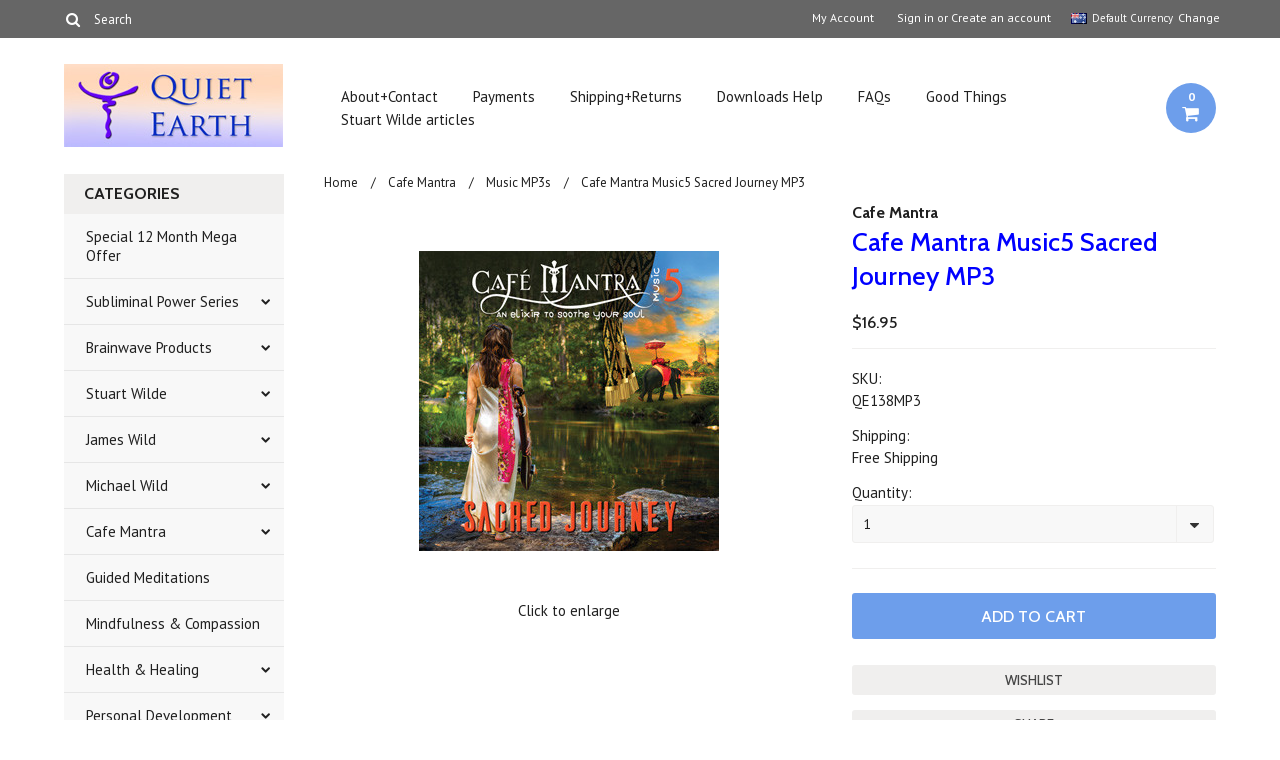

--- FILE ---
content_type: text/html; charset=UTF-8
request_url: https://www.quietearth.org/cafe-mantra/music-mp3s/cafe-mantra-music5-sacred-journey-mp3/
body_size: 16677
content:
<!DOCTYPE html>

<html>

<head>

	

	<title>Cafe Mantra Music5 Sacred Journey MP3 - Quiet Earth</title>

	<meta charset="UTF-8">
	<meta name="description" content="" />
	<meta name="keywords" content="" />
	<meta property="og:type" content="product" />
<meta property="og:title" content="Cafe Mantra Music5 Sacred Journey MP3" />
<meta property="og:description" content="Meditation. Inspiration. Healing. Yoga. Spiritual Guidance. Shop now for quality range from Stuart Wilde, James Wild, Cafe Mantra et al including brainwave metronomes" />
<meta property="og:image" content="https://cdn1.bigcommerce.com/server4000/sximk/products/367/images/563/cm_sacred_journey__45136.1544065252.500.659.jpg?c=2" />
<meta property="og:site_name" content="Quiet Earth" />
<meta property="og:url" content="https://quietearth.org/cafe-mantra/music-mp3s/cafe-mantra-music5-sacred-journey-mp3/" />
<meta property="pinterest:richpins" content="enabled" />
	<link rel='canonical' href='https://quietearth.org/cafe-mantra/music-mp3s/cafe-mantra-music5-sacred-journey-mp3/' />
	
	<link href='//fonts.googleapis.com/css?family=Cabin:400,500,600,700,400italic,500italic,600italic,700italic' rel='stylesheet' type='text/css'>
    <link href='//fonts.googleapis.com/css?family=PT+Sans:400,700,400italic,700italic' rel='stylesheet' type='text/css'>
    <link href='//fonts.googleapis.com/css?family=Raleway:900,500' rel='stylesheet' type='text/css'>
	<link rel="shortcut icon" href="https://cdn1.bigcommerce.com/server4000/sximk/product_images/logo%20favicon.jpg" />
	<meta name="viewport" content="width=device-width, initial-scale=1, maximum-scale=1">
    <meta name="viewport" content="initial-scale=1.0, maximum-scale=1.0, user-scalable=no" />
	<script>
	//<![CDATA[
		(function(){
			// this happens before external dependencies (and dom ready) to reduce page flicker
			var node, i;
			for (i = window.document.childNodes.length; i--;) {
				node = window.document.childNodes[i];
				if (node.nodeName == 'HTML') {
					node.className += ' javascript';
				}
			}
		})();
	//]]>
	</script>

	<link href="https://cdn9.bigcommerce.com/r-50b4fa8997ce43839fb9457331bc39687cd8345a/themes/__master/Styles/styles.css" type="text/css" rel="stylesheet" /><link href="https://cdn9.bigcommerce.com/r-6bee290a73d1b223849172233b6fe4908368c926/themes/Indiana/Styles/iselector.css" media="all" type="text/css" rel="stylesheet" />
<link href="https://cdn9.bigcommerce.com/r-6bee290a73d1b223849172233b6fe4908368c926/themes/Indiana/Styles/flexslider.css" media="all" type="text/css" rel="stylesheet" />
<link href="https://cdn9.bigcommerce.com/r-6bee290a73d1b223849172233b6fe4908368c926/themes/Indiana/Styles/slide-show.css" media="all" type="text/css" rel="stylesheet" />
<link href="https://cdn9.bigcommerce.com/r-6bee290a73d1b223849172233b6fe4908368c926/themes/Indiana/Styles/styles-slide-show.css" media="all" type="text/css" rel="stylesheet" />
<link href="https://cdn9.bigcommerce.com/r-6bee290a73d1b223849172233b6fe4908368c926/themes/Indiana/Styles/social.css" media="all" type="text/css" rel="stylesheet" />
<link href="https://cdn9.bigcommerce.com/r-6bee290a73d1b223849172233b6fe4908368c926/themes/Indiana/Styles/styles.css" media="all" type="text/css" rel="stylesheet" />
<link href="https://cdn9.bigcommerce.com/r-6bee290a73d1b223849172233b6fe4908368c926/themes/Indiana/Styles/responsive.css" media="all" type="text/css" rel="stylesheet" />
<link href="https://cdn9.bigcommerce.com/r-6bee290a73d1b223849172233b6fe4908368c926/themes/Indiana/Styles/grid.css" media="all" type="text/css" rel="stylesheet" />
<link href="https://cdn9.bigcommerce.com/r-6bee290a73d1b223849172233b6fe4908368c926/themes/Indiana/Styles/responsive.css" media="all" type="text/css" rel="stylesheet" />
<link href="https://cdn9.bigcommerce.com/r-6bee290a73d1b223849172233b6fe4908368c926/themes/Indiana/Styles/menu.css" media="all" type="text/css" rel="stylesheet" />
<link href="https://cdn1.bigcommerce.com/server4000/sximk/templates/__custom/Styles/theme.css?t=1420950885" media="all" type="text/css" rel="stylesheet" />
<link href="https://cdn9.bigcommerce.com/r-098fe5f4938830d40a5d5433badac2d4c1c010f5/javascript/jquery/plugins/imodal/imodal.css" type="text/css" rel="stylesheet" /><link href="https://cdn9.bigcommerce.com/r-098fe5f4938830d40a5d5433badac2d4c1c010f5/javascript/superfish/css/store.css" type="text/css" rel="stylesheet" /><link type="text/css" rel="stylesheet" href="https://cdn9.bigcommerce.com/r-098fe5f4938830d40a5d5433badac2d4c1c010f5/javascript/jquery/plugins/imodal/imodal.css" />

	<!-- Tell the browsers about our RSS feeds -->
	<link rel="alternate" type="application/rss+xml" title="Latest News (RSS 2.0)" href="https://www.quietearth.org/rss.php?action=newblogs&amp;type=rss" />
<link rel="alternate" type="application/atom+xml" title="Latest News (Atom 0.3)" href="https://www.quietearth.org/rss.php?action=newblogs&amp;type=atom" />
<link rel="alternate" type="application/rss+xml" title="New Products (RSS 2.0)" href="https://www.quietearth.org/rss.php?type=rss" />
<link rel="alternate" type="application/atom+xml" title="New Products (Atom 0.3)" href="https://www.quietearth.org/rss.php?type=atom" />
<link rel="alternate" type="application/rss+xml" title="Popular Products (RSS 2.0)" href="https://www.quietearth.org/rss.php?action=popularproducts&amp;type=rss" />
<link rel="alternate" type="application/atom+xml" title="Popular Products (Atom 0.3)" href="https://www.quietearth.org/rss.php?action=popularproducts&amp;type=atom" />


	<!-- Include visitor tracking code (if any) -->
	<!-- Start Tracking Code for analytics_googleanalytics -->

<meta name="google-site-verification" content="Nvoo54qgULN8b9bDaKO38cws1A-K4y-Lq1LN3TZkRI4" />

<!-- End Tracking Code for analytics_googleanalytics -->



	

	

	<script src="https://ajax.googleapis.com/ajax/libs/jquery/1.7.2/jquery.min.js"></script>
	<script src="https://cdn10.bigcommerce.com/r-098fe5f4938830d40a5d5433badac2d4c1c010f5/javascript/menudrop.js?"></script>
	<script src="https://cdn10.bigcommerce.com/r-098fe5f4938830d40a5d5433badac2d4c1c010f5/javascript/iselector.js?"></script>
	<script src="https://cdn10.bigcommerce.com/r-098fe5f4938830d40a5d5433badac2d4c1c010f5/javascript/jquery/plugins/jquery.flexslider.js"></script>
    <script src="https://cdn10.bigcommerce.com/r-098fe5f4938830d40a5d5433badac2d4c1c010f5/javascript/viewport.js??"></script>

	<!-- Theme bespoke js -->
	<script src="https://cdn10.bigcommerce.com/r-6bee290a73d1b223849172233b6fe4908368c926/themes/Indiana/js/matchMedia.js"></script>
	<script src="https://cdn10.bigcommerce.com/r-6bee290a73d1b223849172233b6fe4908368c926/themes/Indiana/js/common.js"></script>
	<script src="https://cdn10.bigcommerce.com/r-6bee290a73d1b223849172233b6fe4908368c926/themes/Indiana/js/jquery.autobox.js"></script>
	<script src="https://cdn10.bigcommerce.com/r-6bee290a73d1b223849172233b6fe4908368c926/themes/Indiana/js/init.js"></script>
	<script src="https://cdn10.bigcommerce.com/r-6bee290a73d1b223849172233b6fe4908368c926/themes/Indiana/js/jquery.uniform.min.js"></script>
	<script src="https://cdn10.bigcommerce.com/r-6bee290a73d1b223849172233b6fe4908368c926/themes/Indiana/js/main.js?"></script>
    <script src="https://cdn10.bigcommerce.com/r-6bee290a73d1b223849172233b6fe4908368c926/themes/Indiana/js/site.js"></script>	

	<script>
	//<![CDATA[
	config.ShopPath = 'https://www.quietearth.org';
	config.AppPath = ''; // BIG-8939: Deprecated, do not use.
	config.FastCart = 1;
	config.ShowCookieWarning = !!0;
	var ThumbImageWidth = 150;
	var ThumbImageHeight = 150;
	//]]>
	</script>
	
<script type="text/javascript" src="https://cdn9.bigcommerce.com/r-098fe5f4938830d40a5d5433badac2d4c1c010f5/javascript/jquery/plugins/imodal/imodal.js"></script><script type="text/javascript">
(function () {
    var xmlHttp = new XMLHttpRequest();

    xmlHttp.open('POST', 'https://bes.gcp.data.bigcommerce.com/nobot');
    xmlHttp.setRequestHeader('Content-Type', 'application/json');
    xmlHttp.send('{"store_id":"310979","timezone_offset":"10","timestamp":"2026-01-17T18:44:47.34684100Z","visit_id":"3e306fc1-4c51-48f5-b84b-a4f041f8db79","channel_id":1}');
})();
</script>
<script src="https://www.google.com/recaptcha/api.js" async defer></script>
<script type="text/javascript" src="https://cdn9.bigcommerce.com/r-098fe5f4938830d40a5d5433badac2d4c1c010f5/javascript/jquery/plugins/jquery.form.js"></script>
<script type="text/javascript" src="https://cdn9.bigcommerce.com/r-098fe5f4938830d40a5d5433badac2d4c1c010f5/javascript/jquery/plugins/imodal/imodal.js"></script>
<script type="text/javascript" src="https://checkout-sdk.bigcommerce.com/v1/loader.js" defer></script>
<script type="text/javascript">
var BCData = {};
</script>

	<script type="text/javascript" src="https://cdn9.bigcommerce.com/r-098fe5f4938830d40a5d5433badac2d4c1c010f5/javascript/quicksearch.js"></script>
	

	<!--[if lt IE 9]>
	<script src="https://cdn10.bigcommerce.com/r-6bee290a73d1b223849172233b6fe4908368c926/themes/Indiana/js/html5shiv.js"></script>
	<![endif]-->
</head>

	<body class="productPage">
		<script type="text/javascript" src="https://cdn10.bigcommerce.com/r-098fe5f4938830d40a5d5433badac2d4c1c010f5/javascript/jquery/plugins/validate/jquery.validate.js?"></script>
        <script type="text/javascript" src="https://cdn10.bigcommerce.com/r-6bee290a73d1b223849172233b6fe4908368c926/themes/Indiana/js/product.functions.js?"></script>
		<script type="text/javascript" src="https://cdn10.bigcommerce.com/r-098fe5f4938830d40a5d5433badac2d4c1c010f5/javascript/product.js?"></script>
		        
<div id="DrawerMenu">
    <div class="inner">
        <div class="CategoryList" id="SideCategoryList">
	<h4>Categories</h4>
    <h5>Categories</h5>
	<div class="BlockContent" style="display:none;">
		<div class="SideCategoryListFlyout">
			<ul class="sf-menu sf-horizontal">
<li><a href="https://www.quietearth.org/categories/special-12-month-mega-offer.html">Special 12 Month Mega Offer</a></li>
<li><a href="https://www.quietearth.org/categories/subliminal-power-series.html">Subliminal Power Series</a><ul>
<li><a href="https://www.quietearth.org/categories/subliminal-power-series/mp3s.html">MP3s</a></li>
<li><a href="https://www.quietearth.org/categories/subliminal-power-series/cds.html">CDs</a></li>

</ul>
</li>
<li><a href="https://www.quietearth.org/categories/brainwave-products.html">Brainwave Products</a><ul>
<li><a href="https://www.quietearth.org/categories/brainwave-products/mp3s.html">MP3s</a></li>
<li><a href="https://www.quietearth.org/categories/brainwave-products/cds.html">CDs</a></li>

</ul>
</li>
<li><a href="https://www.quietearth.org/categories/stuart-wilde.html">Stuart Wilde</a><ul>
<li><a href="https://www.quietearth.org/categories/stuart-wilde/discussion-mp3s.html">Discussion MP3s</a></li>
<li><a href="https://www.quietearth.org/categories/stuart-wilde/meditation-mp3s.html">Meditation MP3s</a></li>
<li><a href="https://www.quietearth.org/categories/stuart-wilde/music-mp3s.html">Music MP3s</a></li>
<li><a href="https://www.quietearth.org/categories/stuart-wilde/subliminal-mp3s.html">Subliminal MP3s</a></li>
<li><a href="https://www.quietearth.org/categories/stuart-wilde/videos.html">Videos</a></li>
<li><a href="https://www.quietearth.org/categories/stuart-wilde/all-mp3s.html">All MP3s</a></li>
<li><a href="https://www.quietearth.org/categories/stuart-wilde/all-cds.html">All CDs</a></li>
<li><a href="https://www.quietearth.org/categories/stuart-wilde/ebooks.html">eBooks</a></li>

</ul>
</li>
<li><a href="https://www.quietearth.org/categories/james-wild.html">James Wild</a><ul>
<li><a href="https://www.quietearth.org/categories/james-wild/discussion-mp3s.html">Discussion MP3s</a></li>
<li><a href="https://www.quietearth.org/categories/james-wild/meditation-mp3s.html">Meditation MP3s</a></li>
<li><a href="https://www.quietearth.org/categories/james-wild/music-mp3s.html">Music MP3s</a></li>
<li><a href="https://www.quietearth.org/categories/james-wild/all-mp3s.html">All MP3s</a></li>
<li><a href="https://www.quietearth.org/categories/james-wild/all-cds.html">All CDs</a></li>

</ul>
</li>
<li><a href="https://www.quietearth.org/categories/michael-wild.html">Michael Wild</a><ul>
<li><a href="https://www.quietearth.org/categories/michael-wild/mp3s.html">MP3s</a></li>
<li><a href="https://www.quietearth.org/categories/michael-wild/cds.html">CDs</a></li>

</ul>
</li>
<li><a href="https://www.quietearth.org/categories/cafe-mantra.html">Cafe Mantra</a><ul>
<li><a href="https://www.quietearth.org/categories/cafe-mantra/music-mp3s.html">Music MP3s</a></li>
<li><a href="https://www.quietearth.org/categories/cafe-mantra/all-cds.html">All CDs</a></li>

</ul>
</li>
<li><a href="https://www.quietearth.org/categories/guided-meditations.html">Guided Meditations</a></li>
<li><a href="https://www.quietearth.org/categories/mindfulness-compassion.html">Mindfulness &amp; Compassion</a></li>
<li><a href="https://www.quietearth.org/categories/health-healing.html">Health &amp; Healing</a><ul>
<li><a href="https://www.quietearth.org/categories/health-healing/relaxation.html">Relaxation</a></li>
<li><a href="https://www.quietearth.org/categories/health-healing/sleep.html">Sleep</a></li>
<li><a href="https://www.quietearth.org/categories/health-and-healing/weight-loss.html">Weight Loss</a></li>
<li><a href="https://www.quietearth.org/categories/health-and-healing/yoga.html">Yoga</a></li>
<li><a href="https://www.quietearth.org/categories/health-and-healing/massage.html">Massage</a></li>

</ul>
</li>
<li><a href="https://www.quietearth.org/categories/personal-development.html">Personal Development</a><ul>
<li><a href="https://www.quietearth.org/categories/personal-development/money-wealth.html">Money &amp; Wealth</a></li>
<li><a href="https://www.quietearth.org/categories/personal-development/confidence-goal-setting.html">Confidence &amp; Goal Setting</a></li>
<li><a href="https://www.quietearth.org/categories/personal-development/happiness-relationships.html">Happiness &amp; Relationships</a></li>
<li><a href="https://www.quietearth.org/categories/personal-development/letting-go-forgiveness.html">Letting Go &amp; Forgiveness</a></li>
<li><a href="https://www.quietearth.org/categories/personal-development/spirituality-metaphysics.html">Spirituality &amp; Metaphysics</a></li>
<li><a href="https://www.quietearth.org/categories/personal-development/creativity-intuition.html">Creativity &amp; Intuition</a></li>
<li><a href="https://www.quietearth.org/categories/personal-development/chakras-auras.html">Chakras &amp; Auras</a></li>

</ul>
</li>
<li><a href="https://www.quietearth.org/categories/nature-1.html">Nature</a></li>
<li><a href="https://www.quietearth.org/categories/various-music.html">Various Music Titles</a></li>
<li><a href="https://www.quietearth.org/categories/gita-bellin-meditations.html">Gita Bellin</a></li>
<li><a href="https://www.quietearth.org/categories/ray-thorpe-happy-herbs.html">Ray Thorpe</a></li>
<li><a href="https://www.quietearth.org/categories/ebooks.html">eBooks</a></li>

</ul>

        </div>
	</div>
</div>
        <div class="BrandList Moveable Panel slist" id="SideShopByBrand" style="display: ">
    <h4>Brands</h4>
    <h5>Brands</h5>
    <div class="BlockContent" style="display:none;">
        <ul class="treeview">
            <li><a href="https://quietearth.org/brands/Stuart-Wilde.html">Stuart Wilde</a></li><li><a href="https://quietearth.org/brands/James-Wild.html">James Wild</a></li><li><a href="https://quietearth.org/brands/Subliminal.html">Subliminal</a></li><li><a href="https://quietearth.org/brands/Michael-Wild.html">Michael Wild</a></li><li><a href="https://quietearth.org/brands/Cafe-Mantra.html">Cafe Mantra</a></li>
            <li class="last"><a href="https://quietearth.org/brands/">View all brands</a></li>
        </ul>
    </div>
</div>

        <div class="Block Moveable Panel" id="SideCategoryShopByPrice" style="display:none;"></div>
        <div class="AdditionalInformationList Moveable Panel slist" id="SideAdditionalInformation">
    <h4>Additional Information</h4>
    <h5>Additional Information</h5>
    <div class="BlockContent">
        <ul class="treeview">
            <li><a href="/">Home</a></li>
            <li style="display:none" class="HeaderLiveChat">
                
            </li>
        </ul>
        <ul class="pages-menu sf-menu sf-horizontal sf-js-enabled">
		<li class="HasSubMenu ">
		<a href="https://quietearth.org/about-contact/">About+Contact</a>
		<ul>
	<li><a href="https://quietearth.org/privacy-policy/">Privacy Policy</a></li>
</ul>
	</li>	<li class=" ">
		<a href="https://quietearth.org/payments/">Payments</a>
		
	</li>	<li class=" ">
		<a href="https://quietearth.org/shipping-returns-with-faq/">Shipping+Returns</a>
		
	</li>	<li class=" ">
		<a href="https://quietearth.org/downloads-help/">Downloads Help</a>
		
	</li>	<li class="HasSubMenu ">
		<a href="https://quietearth.org/faqs/">FAQs</a>
		<ul>
	<li><a href="https://quietearth.org/mp3-downloads-faq/">MP3 Downloads FAQ</a></li><li><a href="https://quietearth.org/brainwave-metronomes-faq/">Brainwave Metronomes FAQ</a></li><li><a href="https://quietearth.org/subliminals-faq/">Subliminals FAQ</a></li>
</ul>
	</li>	<li class="HasSubMenu ">
		<a href="https://quietearth.org/good-things/">Good Things</a>
		<ul>
	<li><a href="https://quietearth.org/comments-about-quiet-earth/">Comments About Quiet Earth</a></li><li><a href="https://quietearth.org/cd-and-mp3-the-difference/">CD and MP3 - The Difference</a></li><li><a href="https://quietearth.org/james-wild-on-brainwave-states/">James Wild on Brainwave States</a></li>
</ul>
	</li>	<li class=" ">
		<a href="https://quietearth.org/stuart-wilde-articles/">Stuart Wilde articles</a>
		
	</li>
</ul>
    </div>
</div>
        <div class="AccountNavigationList Moveable Panel slist" id="SideAccountNavigation">
    <h4>Account Navigation</h4>
    <h5>Account Navigation</h5>
    <div class="BlockContent">
        <ul class="treeview" id="SideAccountNavigationList">
            <li style="display:" class="First">
                <a href="https://www.quietearth.org/account.php" class="fa fa-user"><span>My Account</span></a>
            </li>
        </ul>
    </div>
</div> 
        <div class="CurrencySelectorMobile Moveable Panel slist">
    <h4>Currency - All prices are in AUD</h4>
    <h5>Currency - All prices are in AUD</h5>
    <div class="CurrencyWrapper" id="SideCurrencySelectorMobile"> 
        <a href="#" class="changeCurr">Change Currency</a>
         <div class="CurrencyChooser" id="SideCurrencySelector">
            <div class="BlockContent">
                <dl class="CurrencyList"></dl>
            </div>
         </div>
     </div>
</div> 
    </div>
</div>
<script>
//<![CDATA[ 
	$().ready(function(){
		if($('#GiftCertificatesMenu').get(0)){
			var liItem = $('#GiftCertificatesMenu').clone();
			$(liItem).find('a').attr('class', 'fa fa-tag');
			
			var spanItem = $('<span />', { text: $(liItem).find('a').text() });
			$(liItem).find('a').html(spanItem);
			
			$(liItem).appendTo('#SideAccountNavigationList');
		}
		
		if($('#LoginOrLogoutText').get(0)){
			var LoginOrLogoutTextCss = $('#LoginOrLogoutText').css('display');
			LoginOrLogoutTextCss = LoginOrLogoutTextCss.replace('inline-', '');
			$('#LoginOrLogoutText div a').each(function(){
				var linkItem = $(this).clone();
				
				if($(this).text().toLowerCase()=='sign in'){
					$(linkItem).attr('class', 'fa fa-sign-in');
				}
				else if($(this).text().toLowerCase()=='create an account'){
					$(linkItem).attr('class', 'fa fa-plus-square');
				}
				else if($(this).text().toLowerCase()=='sign out'){
					$(linkItem).attr('class', 'fa fa-sign-out');
				}
				
				var spanItem = $('<span />', { text: $(linkItem).text() });
				$(linkItem).html(spanItem);
				
				var liItem = $('<li />', {html: linkItem});
				$(liItem).css('display', LoginOrLogoutTextCss);
				var dynamicClass = $(this).text().replace(/ /g,'');
				$(liItem).attr('class', dynamicClass);
				
				$(liItem).appendTo('#SideAccountNavigationList');
			});
		}
		
		if($('#StorePhoneNumber').get(0)){
			var StorePhoneNumberCss = $('#StorePhoneNumber').css('display');
			StorePhoneNumberCss = StorePhoneNumberCss.replace('inline-', '');
			var StorePhoneNumber = $('#StorePhoneNumber div span').html();
			if($('#StorePhoneNumber div span a').get(0)){
				StorePhoneNumber = $('#StorePhoneNumber div span a').html();
			}
			var spanItem = $('<span />', { text: 'Call '+StorePhoneNumber });
			
			var linkItem = $('<a />',{
				html: spanItem,
				href: 'tel:'+StorePhoneNumber,
				class: 'fa fa-phone'
			});
			
			var liItem = $('<li />', {html: linkItem});
			$(liItem).css('display', StorePhoneNumberCss);
			
			$(liItem).appendTo('#SideAccountNavigationList');
		}
		
		if($('.expandable a').hasClass('selected')) {
			var MenuSelected = $('a.selected');
			var ParentsLi = $('a.selected').parent('li');
			var ParentSpanSelected = ParentsLi.parentsUntil( "li.RootLi" ).siblings('span');
			MenuSelected.siblings('span').removeClass('subcat-expand');
			MenuSelected.siblings('ul').addClass('expanded');
			ParentsLi.parentsUntil( "li.RootLi" ).siblings('span').removeClass('subcat-expand');
			ParentSpanSelected.siblings('ul').addClass('expanded');
		}
		
		$('#SideAdditionalInformation .pages-menu li').each(function(){
			var Url = window.location.href;
			Url = stripQueryStringAndHashFromPath(Url);
			if($(this).children('a').attr('href') == Url) {
				$(this).children('a').addClass('selected');
				if($(this).children('span').attr('class') != undefined) {
					var SpanObj = $(this).children('span');
					$(this).children('span').removeClass('subcat-expand');
					SpanObj.siblings('ul').addClass('expanded');
				}
				$(this).parentsUntil( "li.HasSubMenu" ).first('ul').addClass('expanded');
				var UlObj = $(this).parentsUntil( "li.HasSubMenu" ).first('ul');
				UlObj.prev('span').removeClass('subcat-expand');
			}
		});
		
		$('.CurrencySelectorMobile h5').html('Currency - '+$('#currencyPrices').html().replace('are',''));
		$('#SideCurrencySelectorMobile > div > div > .CurrencyList').html($('#SideCurrencySelectorDesktop > div > div >.CurrencyList').html());
		if ($('#SideCurrencySelectorDesktop > div > div >.CurrencyList > .ChooseCurrencyBox').size() == 1 ) {
   			$('#SideCurrencySelectorMobile .changeCurr').hide();
   		}
	});
//]]>
</script>

<div class="page">
			<div class="header">
  <div class="inner">
    <div id="AjaxLoading">
      <div class="ajax-loader"> <img src="https://cdn10.bigcommerce.com/r-6bee290a73d1b223849172233b6fe4908368c926/themes/Indiana/images/loader.png" alt="" />&nbsp;Loading... Please wait... </div>
    </div>
    
        
<div class="TopMenu">
    <div class="inner">
        <div class="CurrencyWrapper" id="SideCurrencySelectorDesktop"> 
    <a href="#" class="changeCurr">Change</a>
    <div class="selected-currency"></div>
     <div class="CurrencyChooser" id="SideCurrencySelector">
        <div class="BlockContent">
            <dl class="CurrencyList">
                	<dd class="ChooseCurrencyBox" style="border-bottom: 0px;">
		<a href="/cafe-mantra/music-mp3s/cafe-mantra-music5-sacred-journey-mp3/?setCurrencyId=1" class="">
			<span class="Flag"><img src="https://cdn1.bigcommerce.com/server4000/sximk/lib/flags/us.gif" border="0" alt="" role="presentation" /></span>
			<span class="Text">US Dollar</span>
		</a>
	</dd>	<dd class="ChooseCurrencyBox" style="border-bottom: 0px;">
		<a href="/cafe-mantra/music-mp3s/cafe-mantra-music5-sacred-journey-mp3/?setCurrencyId=2" class="Sel">
			<span class="Flag"><img src="https://cdn1.bigcommerce.com/server4000/sximk/lib/flags/au.gif" border="0" alt="" role="presentation" /></span>
			<span class="Text">Default Currency</span>
		</a>
	</dd>	<dd class="ChooseCurrencyBox" style="border-bottom: 0px;">
		<a href="/cafe-mantra/music-mp3s/cafe-mantra-music5-sacred-journey-mp3/?setCurrencyId=3" class="">
			<span class="Flag"><img src="https://cdn1.bigcommerce.com/server4000/sximk/lib/flags/ca.gif" border="0" alt="" role="presentation" /></span>
			<span class="Text">Canadian Dollar</span>
		</a>
	</dd>	<dd class="ChooseCurrencyBox" style="border-bottom: 0px;">
		<a href="/cafe-mantra/music-mp3s/cafe-mantra-music5-sacred-journey-mp3/?setCurrencyId=4" class="">
			<span class="Flag"><img src="https://cdn1.bigcommerce.com/server4000/sximk/lib/flags/regions/eu.gif" border="0" alt="" role="presentation" /></span>
			<span class="Text">Euro</span>
		</a>
	</dd>	<dd class="ChooseCurrencyBox" style="border-bottom: 0px;">
		<a href="/cafe-mantra/music-mp3s/cafe-mantra-music5-sacred-journey-mp3/?setCurrencyId=5" class="">
			<span class="Flag"><img src="https://cdn1.bigcommerce.com/server4000/sximk/lib/flags/hk.gif" border="0" alt="" role="presentation" /></span>
			<span class="Text">Hong Kong Dollar</span>
		</a>
	</dd>	<dd class="ChooseCurrencyBox" style="border-bottom: 0px;">
		<a href="/cafe-mantra/music-mp3s/cafe-mantra-music5-sacred-journey-mp3/?setCurrencyId=6" class="">
			<span class="Flag"><img src="https://cdn1.bigcommerce.com/server4000/sximk/lib/flags/jp.gif" border="0" alt="" role="presentation" /></span>
			<span class="Text">Japanese Yen</span>
		</a>
	</dd>	<dd class="ChooseCurrencyBox" style="border-bottom: 0px;">
		<a href="/cafe-mantra/music-mp3s/cafe-mantra-music5-sacred-journey-mp3/?setCurrencyId=7" class="">
			<span class="Flag"><img src="https://cdn1.bigcommerce.com/server4000/sximk/lib/flags/nz.gif" border="0" alt="" role="presentation" /></span>
			<span class="Text">New Zealand Dollar</span>
		</a>
	</dd>	<dd class="ChooseCurrencyBox" style="border-bottom: 0px;">
		<a href="/cafe-mantra/music-mp3s/cafe-mantra-music5-sacred-journey-mp3/?setCurrencyId=8" class="">
			<span class="Flag"><img src="https://cdn1.bigcommerce.com/server4000/sximk/lib/flags/sg.gif" border="0" alt="" role="presentation" /></span>
			<span class="Text">Singapore Dollar</span>
		</a>
	</dd>	<dd class="ChooseCurrencyBox" style="border-bottom: 0px;">
		<a href="/cafe-mantra/music-mp3s/cafe-mantra-music5-sacred-journey-mp3/?setCurrencyId=9" class="">
			<span class="Flag"><img src="https://cdn1.bigcommerce.com/server4000/sximk/lib/flags/gb.gif" border="0" alt="" role="presentation" /></span>
			<span class="Text">British Pound</span>
		</a>
	</dd>
            </dl>
        </div>
     </div>
</div>
        <ul style="display:">
            <li style="display: none;" id="StorePhoneNumber">
                <div class="phoneIcon">Call us on <span></span></div>
            </li>
            <li style="display:none" class="HeaderLiveChat">
                
            </li>
            <li style="display:" class="First">
                <a href="https://www.quietearth.org/account.php">My Account</a>
            </li>
            
            <li class="last" style="display:" id="LoginOrLogoutText">
                <div><a href='https://www.quietearth.org/login.php' onclick=''>Sign in</a> or <a href='https://www.quietearth.org/login.php?action=create_account' onclick=''>Create an account</a></div>
            </li>
        </ul>
        <div id="SearchForm">
	<form action="https://www.quietearth.org/search.php" method="get" onsubmit="return check_small_search_form(this)">
		<label for="search_query">Search</label>
      <!--  <input type="submit" class="Button fa fa-search" value="" name="Search" title="Search" />-->
        
        <button type="submit" class="Button" value="" name="Search" title="Search">
                <i class="fa fa-search"></i> 
        </button>
        
        
		<input type="text" name="search_query" id="search_query" class="Textbox autobox" value="Search" />
	</form>
</div>

<script type="text/javascript">
	var QuickSearchAlignment = 'right';
	var QuickSearchWidth = '390px';
	lang.EmptySmallSearch = "You forgot to enter some search keywords.";
    $(document).ajaxComplete(function() {
        $('input[type=checkbox], select').not('.UniApplied').uniform();
    });
</script>  
    </div>
</div>

    <div id="Header">
      <div class="inner">
        <div id="ToggleMenu" class="normal fa fa-bars"></div>
        <div class="Left fleft">
          <div class="header-logo"> <a href="https://www.quietearth.org/"><img src="/product_images/sidebox_logo_man_1446003868__17662.jpg" border="0" id="LogoImage" alt="Quiet Earth" /></a>
 </div>
        </div>
        <div class="Content Widest" id="LayoutColumn1">
          <div class="PageMenu"><ul class="pages-menu sf-menu sf-horizontal sf-js-enabled">
		<li class="HasSubMenu ">
		<a href="https://quietearth.org/about-contact/">About+Contact</a>
		<ul>
	<li><a href="https://quietearth.org/privacy-policy/">Privacy Policy</a></li>
</ul>
	</li>	<li class=" ">
		<a href="https://quietearth.org/payments/">Payments</a>
		
	</li>	<li class=" ">
		<a href="https://quietearth.org/shipping-returns-with-faq/">Shipping+Returns</a>
		
	</li>	<li class=" ">
		<a href="https://quietearth.org/downloads-help/">Downloads Help</a>
		
	</li>	<li class="HasSubMenu ">
		<a href="https://quietearth.org/faqs/">FAQs</a>
		<ul>
	<li><a href="https://quietearth.org/mp3-downloads-faq/">MP3 Downloads FAQ</a></li><li><a href="https://quietearth.org/brainwave-metronomes-faq/">Brainwave Metronomes FAQ</a></li><li><a href="https://quietearth.org/subliminals-faq/">Subliminals FAQ</a></li>
</ul>
	</li>	<li class="HasSubMenu ">
		<a href="https://quietearth.org/good-things/">Good Things</a>
		<ul>
	<li><a href="https://quietearth.org/comments-about-quiet-earth/">Comments About Quiet Earth</a></li><li><a href="https://quietearth.org/cd-and-mp3-the-difference/">CD and MP3 - The Difference</a></li><li><a href="https://quietearth.org/james-wild-on-brainwave-states/">James Wild on Brainwave States</a></li>
</ul>
	</li>	<li class=" ">
		<a href="https://quietearth.org/stuart-wilde-articles/">Stuart Wilde articles</a>
		
	</li>
</ul></div>
          <div class="search-mobile mobile"><div id="SearchForm">
	<form action="https://www.quietearth.org/search.php" method="get" onsubmit="return check_small_search_form(this)">
		<label for="search_query">Search</label>
      <!--  <input type="submit" class="Button fa fa-search" value="" name="Search" title="Search" />-->
        
        <button type="submit" class="Button" value="" name="Search" title="Search">
                <i class="fa fa-search"></i> 
        </button>
        
        
		<input type="text" name="search_query" id="search_query" class="Textbox autobox" value="Search" />
	</form>
</div>

<script type="text/javascript">
	var QuickSearchAlignment = 'right';
	var QuickSearchWidth = '390px';
	lang.EmptySmallSearch = "You forgot to enter some search keywords.";
    $(document).ajaxComplete(function() {
        $('input[type=checkbox], select').not('.UniApplied').uniform();
    });
</script>  </div>
          <div class="header-secondary">
            <a href="https://www.quietearth.org/cart.php" title="View Cart"><div class="CartLink" style="display:"> <i class="icon fa fa-shopping-cart" title="View Cart">&nbsp;</i><span></span></div></a>
          </div>
          <div id="cart-amount"> <a href="https://www.quietearth.org/cart.php" class="Cart"><span class="bag-handle"></span><span class="total">&nbsp;</span></a> </div>
        </div>
      </div>
    </div>
    <div class="header-logo-mobile"> <a href="https://www.quietearth.org/"><img src="/product_images/sidebox_logo_man_1446003868__17662.jpg" border="0" id="LogoImage" alt="Quiet Earth" /></a>
 </div>
  </div>
</div>
			<div class="main">
				<div class="inner">
                <div class="Left fleft">
                     <div class="CategoryList" id="SideCategoryList">
	<h4>Categories</h4>
    <h5>Categories</h5>
	<div class="BlockContent" style="display:none;">
		<div class="SideCategoryListFlyout">
			<ul class="sf-menu sf-horizontal">
<li><a href="https://www.quietearth.org/categories/special-12-month-mega-offer.html">Special 12 Month Mega Offer</a></li>
<li><a href="https://www.quietearth.org/categories/subliminal-power-series.html">Subliminal Power Series</a><ul>
<li><a href="https://www.quietearth.org/categories/subliminal-power-series/mp3s.html">MP3s</a></li>
<li><a href="https://www.quietearth.org/categories/subliminal-power-series/cds.html">CDs</a></li>

</ul>
</li>
<li><a href="https://www.quietearth.org/categories/brainwave-products.html">Brainwave Products</a><ul>
<li><a href="https://www.quietearth.org/categories/brainwave-products/mp3s.html">MP3s</a></li>
<li><a href="https://www.quietearth.org/categories/brainwave-products/cds.html">CDs</a></li>

</ul>
</li>
<li><a href="https://www.quietearth.org/categories/stuart-wilde.html">Stuart Wilde</a><ul>
<li><a href="https://www.quietearth.org/categories/stuart-wilde/discussion-mp3s.html">Discussion MP3s</a></li>
<li><a href="https://www.quietearth.org/categories/stuart-wilde/meditation-mp3s.html">Meditation MP3s</a></li>
<li><a href="https://www.quietearth.org/categories/stuart-wilde/music-mp3s.html">Music MP3s</a></li>
<li><a href="https://www.quietearth.org/categories/stuart-wilde/subliminal-mp3s.html">Subliminal MP3s</a></li>
<li><a href="https://www.quietearth.org/categories/stuart-wilde/videos.html">Videos</a></li>
<li><a href="https://www.quietearth.org/categories/stuart-wilde/all-mp3s.html">All MP3s</a></li>
<li><a href="https://www.quietearth.org/categories/stuart-wilde/all-cds.html">All CDs</a></li>
<li><a href="https://www.quietearth.org/categories/stuart-wilde/ebooks.html">eBooks</a></li>

</ul>
</li>
<li><a href="https://www.quietearth.org/categories/james-wild.html">James Wild</a><ul>
<li><a href="https://www.quietearth.org/categories/james-wild/discussion-mp3s.html">Discussion MP3s</a></li>
<li><a href="https://www.quietearth.org/categories/james-wild/meditation-mp3s.html">Meditation MP3s</a></li>
<li><a href="https://www.quietearth.org/categories/james-wild/music-mp3s.html">Music MP3s</a></li>
<li><a href="https://www.quietearth.org/categories/james-wild/all-mp3s.html">All MP3s</a></li>
<li><a href="https://www.quietearth.org/categories/james-wild/all-cds.html">All CDs</a></li>

</ul>
</li>
<li><a href="https://www.quietearth.org/categories/michael-wild.html">Michael Wild</a><ul>
<li><a href="https://www.quietearth.org/categories/michael-wild/mp3s.html">MP3s</a></li>
<li><a href="https://www.quietearth.org/categories/michael-wild/cds.html">CDs</a></li>

</ul>
</li>
<li><a href="https://www.quietearth.org/categories/cafe-mantra.html">Cafe Mantra</a><ul>
<li><a href="https://www.quietearth.org/categories/cafe-mantra/music-mp3s.html">Music MP3s</a></li>
<li><a href="https://www.quietearth.org/categories/cafe-mantra/all-cds.html">All CDs</a></li>

</ul>
</li>
<li><a href="https://www.quietearth.org/categories/guided-meditations.html">Guided Meditations</a></li>
<li><a href="https://www.quietearth.org/categories/mindfulness-compassion.html">Mindfulness &amp; Compassion</a></li>
<li><a href="https://www.quietearth.org/categories/health-healing.html">Health &amp; Healing</a><ul>
<li><a href="https://www.quietearth.org/categories/health-healing/relaxation.html">Relaxation</a></li>
<li><a href="https://www.quietearth.org/categories/health-healing/sleep.html">Sleep</a></li>
<li><a href="https://www.quietearth.org/categories/health-and-healing/weight-loss.html">Weight Loss</a></li>
<li><a href="https://www.quietearth.org/categories/health-and-healing/yoga.html">Yoga</a></li>
<li><a href="https://www.quietearth.org/categories/health-and-healing/massage.html">Massage</a></li>

</ul>
</li>
<li><a href="https://www.quietearth.org/categories/personal-development.html">Personal Development</a><ul>
<li><a href="https://www.quietearth.org/categories/personal-development/money-wealth.html">Money &amp; Wealth</a></li>
<li><a href="https://www.quietearth.org/categories/personal-development/confidence-goal-setting.html">Confidence &amp; Goal Setting</a></li>
<li><a href="https://www.quietearth.org/categories/personal-development/happiness-relationships.html">Happiness &amp; Relationships</a></li>
<li><a href="https://www.quietearth.org/categories/personal-development/letting-go-forgiveness.html">Letting Go &amp; Forgiveness</a></li>
<li><a href="https://www.quietearth.org/categories/personal-development/spirituality-metaphysics.html">Spirituality &amp; Metaphysics</a></li>
<li><a href="https://www.quietearth.org/categories/personal-development/creativity-intuition.html">Creativity &amp; Intuition</a></li>
<li><a href="https://www.quietearth.org/categories/personal-development/chakras-auras.html">Chakras &amp; Auras</a></li>

</ul>
</li>
<li><a href="https://www.quietearth.org/categories/nature-1.html">Nature</a></li>
<li><a href="https://www.quietearth.org/categories/various-music.html">Various Music Titles</a></li>
<li><a href="https://www.quietearth.org/categories/gita-bellin-meditations.html">Gita Bellin</a></li>
<li><a href="https://www.quietearth.org/categories/ray-thorpe-happy-herbs.html">Ray Thorpe</a></li>
<li><a href="https://www.quietearth.org/categories/ebooks.html">eBooks</a></li>

</ul>

        </div>
	</div>
</div>
                     <div class="BrandList Moveable Panel slist" id="SideShopByBrand" style="display: ">
    <h4>Brands</h4>
    <h5>Brands</h5>
    <div class="BlockContent" style="display:none;">
        <ul class="treeview">
            <li><a href="https://quietearth.org/brands/Stuart-Wilde.html">Stuart Wilde</a></li><li><a href="https://quietearth.org/brands/James-Wild.html">James Wild</a></li><li><a href="https://quietearth.org/brands/Subliminal.html">Subliminal</a></li><li><a href="https://quietearth.org/brands/Michael-Wild.html">Michael Wild</a></li><li><a href="https://quietearth.org/brands/Cafe-Mantra.html">Cafe Mantra</a></li>
            <li class="last"><a href="https://quietearth.org/brands/">View all brands</a></li>
        </ul>
    </div>
</div>

                     <div class="Block Moveable Panel" id="SideCategoryShopByPrice" style="display:none;"></div>
                 </div>
                 <div class="Content Widest" id="LayoutColumn1">
					
					<div class="Block Moveable Panel Breadcrumb" id="ProductBreadcrumb" >
	<ul>
	<li><a href="https://www.quietearth.org">Home</a></li><li><a href="https://quietearth.org/categories/cafe-mantra.html">Cafe Mantra</a></li><li><a href="https://quietearth.org/categories/cafe-mantra/music-mp3s.html">Music MP3s</a></li><li>Cafe Mantra Music5 Sacred Journey MP3</li>
</ul>

</div>

					<link rel="stylesheet" type="text/css" href="https://cdn10.bigcommerce.com/r-098fe5f4938830d40a5d5433badac2d4c1c010f5/javascript/jquery/themes/cupertino/ui.all.css?" />
<link rel="stylesheet" type="text/css" media="screen" href="https://cdn9.bigcommerce.com/r-50b4fa8997ce43839fb9457331bc39687cd8345a/themes/__master/Styles/product.attributes.css?" />
<script type="text/javascript" src="https://cdn9.bigcommerce.com/r-098fe5f4938830d40a5d5433badac2d4c1c010f5/javascript/jquery/plugins/jqueryui/1.8.18/jquery-ui.min.js"></script>
<script type="text/javascript" src="https://cdn10.bigcommerce.com/r-098fe5f4938830d40a5d5433badac2d4c1c010f5/javascript/jquery/plugins/jquery.form.js?"></script>
<script type="text/javascript" src="https://cdn10.bigcommerce.com/r-098fe5f4938830d40a5d5433badac2d4c1c010f5/javascript/product.attributes.js?"></script>
<script type="text/javascript" src="https://cdn10.bigcommerce.com/r-098fe5f4938830d40a5d5433badac2d4c1c010f5/javascript/jquery/plugins/jCarousel/jCarousel.js?"></script>


<script type="text/javascript">//<![CDATA[
var ThumbURLs = new Array();
var ProductImageDescriptions = new Array();
var CurrentProdThumbImage = 0;
var ShowVariationThumb =false;
var ProductThumbWidth = 500;
var ProductThumbHeight =  659;
var ProductMaxZoomWidth = 1280;
var ProductMaxZoomHeight =  1280;
var ProductTinyWidth = 60;
var ProductTinyHeight =  79;



//Don't enable Zoomie (product image zoom) if on touch device
//Mouseenter/Mouseover events are not ideal for touch devices
//for more info search for this code in /script/main.js
if (('ontouchstart' in window) || (navigator.msMaxTouchPoints > 0)){   
    var ShowImageZoomer = 0;
} else {
    var ShowImageZoomer = 0;
}

var productId = 367;
//]]></script>

<div class="Block Moveable Panel PrimaryProductDetails no-ptop" id="ProductDetails">
    <div class="BlockContent">
            
        <!-- left-content -->
        <div class="left-content">
        	<div class="ProductDetailsGrid mobile">
                <div class="DetailRow">
                    <div class="Value" style="display: ">
                        <h4 class="BrandName"><a  href="https://quietearth.org/brands/Cafe-Mantra.html">Cafe Mantra</a></h4>
                    </div>
                    
                    <h1>Cafe Mantra Music5 Sacred Journey MP3</h1>
                    
                </div>

                <div class="DetailRow PriceRow p-price" style="">
                    <div class="Value">
                        <span class="ProductPrice RetailPrice"></span>
                        <span class="ProductPrice VariationProductPrice">$16.95</span>
                    </div>
                      
                </div>
            </div>
            <div class="ProductThumb" style="">
                <script type="text/javascript"
 src="https://cdn10.bigcommerce.com/r-098fe5f4938830d40a5d5433badac2d4c1c010f5/javascript/jquery/plugins/fancybox/fancybox.js?"></script>

<link rel="stylesheet" type="text/css"
 href="https://cdn10.bigcommerce.com/r-098fe5f4938830d40a5d5433badac2d4c1c010f5/javascript/jquery/plugins/fancybox/fancybox.css"
 media="screen" />

<div id="LightBoxImages" style="display: none;"><!--  -->
<a class="iframe"
 href="https://www.quietearth.org/productimage.php?product_id=367"></a>
</div>

<script type="text/javascript">
	//<![CDATA[
	var originalImages = '';
	function showProductImageLightBox(TargetedImage) {
		var currentImage=0;
		if(TargetedImage) {
			currentImage = TargetedImage;
		} else if(CurrentProdThumbImage!='undefined'){
			currentImage = CurrentProdThumbImage;
		}
		if(ShowVariationThumb) {
			var url = "https://www.quietearth.org/productimage.php?product_id=367&image_rule_id=" + encodeURIComponent(ShowVariationThumb);
		} else {
			var url = "https://www.quietearth.org/productimage.php?product_id=367&current_image="+currentImage;
		}
		$('#LightBoxImages a').attr("href", url);

		initProductLightBox();

		$('#LightBoxImages a').trigger('click');
	}

	function initProductLightBox() {

		var w = $(window).width();
		var h = $(window).height();

		// tiny image box width plus 3 px margin, times the number of tiny images, plus the arrows width
		var carouselWidth = (64 + 3) * Math.min(10, 1) + 70;

		//the width of the prev and next link
		var navLinkWidth = 250;

		var requiredNavWidth = Math.max(carouselWidth, navLinkWidth);

		// calculate the width of the widest image after resized to fit the screen.
		// 200 is the space betewn the window frame and the light box frame.
		var wr = Math.min(w-200, 1280) / 1280;
		var hr = Math.min(h-200, 1280) / 1280;

		var r = Math.min(wr, hr);

		var imgResizedWidth = Math.round(r * 1280);
		var imgResizedHeight = Math.round(r * 1280);

		//calculate the width required for lightbox window
		var horizontalPadding = 100;
		var width = Math.min(w-100, Math.max(requiredNavWidth, imgResizedWidth+ horizontalPadding));
		var height = h-100;

		$('#LightBoxImages a').fancybox({
			'frameWidth'	: width,
			'frameHeight'	: height,
			callbackOnStart : function(){
   $('.zoomPad').css('z-index',0);
   $('html, body').animate({scrollTop: '0px'}, 700);
           },
           callbackOnClose : function(){
               $('.zoomPad').css('z-index',90);
           }
		});
	}

	$(document).ready(function() { originalImages = $('#LightBoxImages').html(); });
	//]]>
</script>

                <div class="ProductThumbImage">
	<a rel="prodImage" style="margin:auto;" href="https://cdn1.bigcommerce.com/server4000/sximk/products/367/images/563/cm_sacred_journey__45136.1544065252.1280.1280.jpg?c=2"  onclick="showProductImageLightBox(); return false; return false;">
		<img src="https://cdn1.bigcommerce.com/server4000/sximk/products/367/images/563/cm_sacred_journey__45136.1544065252.500.659.jpg?c=2" alt="Image 1" title="Image 1" />
	</a>
</div>
                <div class="Loader" style="display:none;"><img src="https://cdn10.bigcommerce.com/r-6bee290a73d1b223849172233b6fe4908368c926/themes/Indiana/images/loader.png" /></div>
                
                <div class="ProductTinyImageList" style="display:none;">
                    <ul>
                        
                    </ul>
                </div>
                
                <div style="" class="SeeMorePicturesLink">
                    <a href="#" onclick="showProductImageLightBox(); return false; return false;" class="ViewLarger">Click to enlarge</a>
                </div>
            </div>
        </div>
        <!-- Product Details Content -->
        <div class="ProductMain">
            <div class="ProductDetailsGrid desktop PriceBorderBottom">
                <div class="DetailRow">
                    <div class="Value" style="display: ">
                        <h4 class="BrandName"><a  href="https://quietearth.org/brands/Cafe-Mantra.html">Cafe Mantra</a></h4>
                    </div>
                    
                    <h1>Cafe Mantra Music5 Sacred Journey MP3</h1>
                    
                </div>

                <div class="DetailRow PriceRow p-price" style="">
                    <div class="Value">
                        <span class="ProductPrice RetailPrice"></span>
                        <span class="ProductPrice VariationProductPrice">$16.95</span>
                    </div>
                      
                </div>
            </div>
            
            
            
            <div class="clear"></div> 
            
            <div class="productAddToCartRight">
<form method="post" action="https://quietearth.org/cart.php" onsubmit="return check_add_to_cart(this, false) "  enctype="multipart/form-data" id="productDetailsAddToCartForm">
	<input type="hidden" name="action" value="add" />
	<input type="hidden" name="product_id" value="367" />
	<input type="hidden" name="variation_id" class="CartVariationId" value="" />
	<input type="hidden" name="currency_id" value="" />
	<div class="ProductDetailsGrid ProductAddToCart">
		
		<!-- details grid -->
		
		<div class="DetailRow ProductSKU" style="display: ">
					<div class="Label">SKU:</div>
					<div class="Value">
						<span class="VariationProductSKU">
							QE138MP3
						</span>
					</div>
				</div>

		<div class="DetailRow" style="display: none">
			<div class="Label">Vendor:</div>
			<div class="Value">
				
			</div>
		</div>

		<div class="DetailRow" style="display: none">
			<div class="Label">Condition:</div>
			<div class="Value">
				
			</div>
		</div>

		<div class="DetailRow" style="display: none">
			<div class="Label">Weight:</div>
			<div class="Value">
				<span class="VariationProductWeight">
					
				</span>
			</div>
		</div>

		<div class="DetailRow" style="display: none">
			<div class="Label">Availability:</div>
			<div class="Value">
				
			</div>
		</div>

		<div class="DetailRow" style="display: ">
			<div class="Label">Shipping:</div>
			<div class="Value">
				Free Shipping
			</div>
		</div>

		<div class="DetailRow" style="display:none;">
			<div class="Label">Minimum Purchase:</div>
			<div class="Value">
				 unit(s)
			</div>
		</div>

		<div class="DetailRow" style="display:none;">
			<div class="Label">Maximum Purchase:</div>
			<div class="Value">
				 unit(s)
			</div>
		</div>

		<div class="DetailRow InventoryLevel" style="display: none;">
			<div class="Label">:</div>
			<div class="Value">
				<span class="VariationProductInventory">
					
				</span>
			</div>
		</div>

		<div class="DetailRow" style="display: none">
			<div class="Label">Gift Wrapping:</div>
			<div class="Value">
				
			</div>
		</div>
		
		
		<!-- details grid -->
		
		
		
		<div class="ProductOptionList">
			
		</div>

		<div class="productAttributeList" style="display:none;">
			
		</div>

		

		<div class="DetailRow qty" style="display: ">
			<div class="Label QuantityInput">Quantity:</div>
			<div class="Value AddCartButton">
				<span style="display: ;">
					<select id="qty_" name="qty[]" class="Field45 quantityInput" style="">
	<option selected="selected" value="1">1</option>
	<option  value="2">2</option>
	<option  value="3">3</option>
	<option  value="4">4</option>
	<option  value="5">5</option>
	<option  value="6">6</option>
	<option  value="7">7</option>
	<option  value="8">8</option>
	<option  value="9">9</option>
	<option  value="10">10</option>
	<option  value="11">11</option>
	<option  value="12">12</option>
	<option  value="13">13</option>
	<option  value="14">14</option>
	<option  value="15">15</option>
	<option  value="16">16</option>
	<option  value="17">17</option>
	<option  value="18">18</option>
	<option  value="19">19</option>
	<option  value="20">20</option>
	<option  value="21">21</option>
	<option  value="22">22</option>
	<option  value="23">23</option>
	<option  value="24">24</option>
	<option  value="25">25</option>
	<option  value="26">26</option>
	<option  value="27">27</option>
	<option  value="28">28</option>
	<option  value="29">29</option>
	<option  value="30">30</option>
	
</select>
				</span>
				<div class="clear"></div>
			</div>
            <!-- addto -->
            <div class="addto">
                <div class="BulkDiscount" style="display: ">
                    
                        <input type="submit" class="btn add-to-cart cta" value="Add To Cart" />
                    
                </div>
                <div class="BulkDiscountLink" style="display: none;">
                    <a href="#" class="alt" onclick="$.iModal({data: $('#ProductDetailsBulkDiscountThickBox').html(), width: 600}); return false;">
                        Buy in bulk and save
                    </a>
                </div>
                <!-- //Custom Add to Wishlist -->
            </div>
		</div>

		<div class="OutOfStockMessage InfoMessage ErrorMessage">
			
		</div>
	</div>
</form>

<!-- Add to Wishlist -->

<div class="Block Moveable Panel AddToWishlistLink" id="SideProductAddToWishList" style="display: none">
	<div class="BlockContent">
		<form name="frmWishList" id="frmWishList" action="https://www.quietearth.org/wishlist.php" method="get">
			<input type="hidden" name="action" value="add" />
			<input type="hidden" name="product_id" value="367" />
			<input type="hidden" name="variation_id" value="" class="WishListVariationId"/>
			<input type="submit" class="wishlist-button" value="Add to wishlist" alt="Add to Wish List" />
		</form>
	</div>
</div>

<!-- //Custom Add to Wishlist -->





<script language="javascript" type="text/javascript">//<![CDATA[
lang.OptionMessage = "";
lang.VariationSoldOutMessage = "The selected product combination is currently unavailable.";
lang.InvalidQuantity = "Please enter a valid product quantity.";
lang.EnterRequiredField = "Please enter the required field(s).";
lang.InvalidFileTypeJS = "The file type of the file you are trying to upload is not allowed for this field.";
var ShowAddToCartQtyBox = "1";
productMinQty=0;productMaxQty=Number.POSITIVE_INFINITY;
//]]></script>


</div>

            
            
            <div class="clear"></div>
            <!-- Add to Wishlist & Share Links-->
            <div class="Block Panel AddToWishlist" id="SideProductAddToWishList" style="display:">
	<input class="btn alt wishTrigger Tiny wishbtn" value="Wishlist" type="button" title="Add to Wish List" />
    <div class="shareSlide" id="slidemarginleft">
            <div class="inner" style="margin-left: 420px;" id="share_btns"> <div class="Clear AddThisButtonBox">
	<!-- AddThis Button BEGIN -->
	<div class="addthis_toolbox addthis_default_style " >
		<a class="addthis_button_facebook"></a><a class="addthis_button_email"></a><a class="addthis_button_print"></a>
	</div>
	<script type="text/javascript" src="http://s7.addthis.com/js/250/addthis_widget.js#pubid=ra-4e94ed470ee51e32"></script>
	<!-- AddThis Button END -->
</div></div>
            <div class="inner" id="share_txt">Share</div>
   </div>
	<div id="MultipleWishListForm" class="prodAccordionContent Block Moveable Panel AddToWishlistLink" style="display:none;">
    	<div class="insideWishList">
        	<h2>Add to Wish List</h2>
            <a href="javascript:void(0)" class="wishListFormClose fa fa-times"></a>
        	<form name="frmWishList" id="frmWishList" action="https://www.quietearth.org/wishlist.php" method="get">
                <input type="hidden" name="action" value="add" />
                <input type="hidden" name="product_id" value="367" />
                <input type="hidden" name="variation_id" value="" class="WishListVariationId"/>
                <p>Click the button below to add the Cafe Mantra Music5 Sacred Journey MP3 to your wish list.</p>
                 <div class="radio-inline"></div>
                <input class="btn alt saveToWhishList Tiny wishbtn" value="Save" type="submit" title="Add to Wish List" />
            </form>
         </div>
	</div>
</div>


            
           <div class="DetailRow ProductDetailReviewRow" style="display: none">
                    <div class="Value">
                        <span>
                            <a href="javascript:void(0)" class="reviewFormLink">
                            	<img  src="https://cdn10.bigcommerce.com/r-6bee290a73d1b223849172233b6fe4908368c926/themes/Indiana/images/IcoRating0.png" alt="" />
                            </a>
                            <span style="display:none" >
                                <a href="javascript:void(0)" class="ReviewListLink">
                                    
                                </a>
                            </span>
                        </span>
                    </div>
            </div>
            
        </div>

        

        <div class="clear"></div>

        <div class="Content" id="prodAccordion">
            
<div class="Panel" id="ProductTabs">
	<script type="text/javascript">
		lang.Description = 'Description';
		lang.Warranty = 'Warranty';
		lang.OtherDetails = 'Other Details';
		lang.ProductTags = 'Tags';
		lang.SimilarProducts = 'Similar Products';
		lang.Reviews = 'Reviews';
		lang.OtherProducts = 'Other Products';
		lang.ProductVideos = 'Product Videos';
		lang.SimilarProductsByCustomerViews = 'Also Viewed';
	</script>
	
	<!-- Remove the code from here to create the no product tabs version of the product page-->
		<ul class="TabNav" id="ProductTabsList">
		</ul>
		<script language="javascript" type="text/javascript">//<![CDATA[
			var HideProductTabs = 0;
		//]]></script>
	 
</div>

            <div class="Block Moveable Panel ProductDescription" id="ProductDescription">
	<h3 class="subtitle">Product Description</h3>
	<div class="ProductDescriptionContainer prodAccordionContent">
		
		<p><span style="color: #666699; font-size: medium;">Format: <span style="background-color: #ffcc99;"><strong>MP3 Download</strong></span>&nbsp;<span style="text-decoration: underline;"><a href="https://quietearth.org/cafe-mantra/all-cds/cafe-mantra-music5-sacred-journey-cd/">(change to the CD of this title)</a></span><br /><span style="color: #666699;">Type: Music<br />Artist: Cafe Mantra - Jo Kelly</span><br /><span style="color: #666699;">&copy; 2017. Size: 133MB. Total time: 71mins</span></span></p>
<p><span style="font-size: medium;"><span style="color: #0000ff;"><strong>SACRED JOURNEY</strong></span> is a celebration of the mantras and songs that have emerged over the past 10 years of Jo Kelly's sacred journey into devotional music, yoga and meditation.</span></p>
<p><span style="font-size: medium;">The album contains 6 tracks of mantras and 2 original songs including her award winning song&nbsp;<em>Himalaya</em>. A wonderful compilation of heartfelt tracks full of Jo's warmth and friendship.</span></p>
<p><span style="font-size: medium;"><strong>6 Tracks:</strong> (66mins)</span></p>
<p><span style="font-size: medium;">1.&nbsp;Bhagavati feat. Arnando Bharti (Dilruba) (10:48)</span><br /><span style="font-size: medium;"><audio width="200" height="21" preload="none" controls="controls" src="https://quietearth.org/content/samples/cafe%20mantra/sacred%20journey/trk1%20sacred%20journey%20sample.mp3"></audio>&nbsp;(sample)</span></p>
<p><span style="font-size: medium;">2.&nbsp;Jai Gurudev feat. Shyan Kishore (Bansuri Flute)&nbsp;(9:46mins)</span><br /><span style="font-size: medium;"><audio width="200" height="21" preload="none" controls="controls" src="https://quietearth.org/content/samples/cafe%20mantra/sacred%20journey/trk2%20sacred%20journey%20sample.mp3"></audio>&nbsp;(sample)</span></p>
<p><span style="font-size: medium;">3: Shiva (10:20)</span><br /><span style="font-size: medium;"><audio width="200" height="21" preload="none" controls="controls" src="https://quietearth.org/content/samples/cafe%20mantra/peace/cafe%20mantra%20peace%20trk1%20soundbyte.mp3"></audio>&nbsp;(sample)</span></p>
<p><span style="font-size: medium;">4: Stealer Of Hearts (3:50) feat. Arnando Bharti (Dilruba)</span><br /><span style="font-size: medium;"><audio width="200" height="21" preload="none" controls="controls" src="https://quietearth.org/content/samples/cafe%20mantra/sacred%20journey/trk4%20sacred%20journey%20sample.mp3"></audio>&nbsp;(sample)</span></p>
<p><span style="font-size: medium;">5: Shakti (9:00)</span><br /><span style="font-size: medium;"><audio width="200" height="21" preload="none" controls="controls" src="https://quietearth.org/content/samples/cafe%20mantra/nurture/cafe%20mantra%20nurture%20trk1%20soundbyte.mp3"></audio>&nbsp;(sample)</span></p>
<p><span style="font-size: medium;">6: Surya (10:05)</span><br /><span style="font-size: medium;"><audio width="200" height="21" preload="none" controls="controls" src="https://quietearth.org/content/samples/cafe%20mantra/light/cafe%20mantra%20light%20trk1%20sample.mp3"></audio>&nbsp;(sample)</span></p>
<p><span style="font-size: medium;">7: Letting Love In (9:15)</span><br /><span style="font-size: medium;"><audio width="200" height="21" preload="none" controls="controls" src="https://quietearth.org/content/samples/cafe%20mantra/sacred%20journey/trk7%20sacred%20journey%20sample.mp3"></audio>&nbsp;(sample)</span></p>
<p><span style="font-size: medium;">8: Himalaya (7:33) Awarded Best Song Adult Contemporary 2016 NCEIA Music Awards</span><br /><span style="font-size: medium;"><audio width="200" height="21" preload="none" controls="controls" src="https://quietearth.org/content/samples/cafe%20mantra/sacred%20journey/trk8%20sacred%20journey%20sample.mp3"></audio>&nbsp;(sample)</span></p>
<p><span style="color: #0000ff; font-size: medium;"><strong style="color: #000000;">The Story of SACRED JOURNEY - from Jo Kelly</strong></span></p>
<p><span style="font-size: medium;">I&rsquo;ve been singing all my life but my true musical heart was untouched until I went to India. I spent blissful time in the ashram of my guru Sri Sri Ravi Shankar where I practiced yoga and meditation, danced and sang in the temple and learned how to find my true joyful self again. After a time I yearned for the sacred mountains and as I heard them calling I began my pilgrimage to the Himalayas. I fell in love with this divine healing land; the beautiful sounds, exotic instruments and classical mantras that touched my heart and helped me find inner peace and contentment. So profound was my experience that it inspired me to write Himalaya a song which later won the NCEIA Dolphin Music Award for best song adult contemporary.</span></p>
<p><span style="font-size: medium;">Since India my singing blossomed into a love affair with sacred mantra and Indian classical music and I created Cafe Mantra Music for yoga and meditation. This album is a celebration of the mantras I&rsquo;ve learned and songs that have emerged over the past 10 years of my Sacred Journey</span></p>
<p><span style="font-size: medium;"><strong>Mantras &amp; Lyrics</strong></span></p>
<p><span style="font-size: medium;"><strong>Tr 1: Moola Mantra</strong></span><br /><span style="font-size: medium;">Om Satchitananda Parabrahma Purushothama Paramatma</span><br /><span style="font-size: medium;">Sri Bhagavati Sametha</span><br /><span style="font-size: medium;">Sri Bhagavate Namaha</span></p>
<p><span style="font-size: medium;"><strong>Tr 2: Jaigurudev</strong></span><br /><span style="font-size: medium;">Jai Gurudev</span><br /><span style="font-size: medium;">Om Namoh Narayana Govinda Gopala Jaya Jaya Hari Krishna Hari</span><br /><span style="font-size: medium;">Krishna Krishna Krishna Hari Hari</span></p>
<p><span style="font-size: medium;"><strong>Tr 3: Shiva</strong></span><br /><span style="font-size: medium;">Om Tri Ambakam Yajaamahe Sugandhim Pushti Vardhanam Urvaarukam Iva Bandhanaan Mrityor Mukshiiya Mamrataat Om Hreem Namah Shivaya So Hum</span></p>
<p><span style="font-size: medium;"><strong>Tr 4: Stealer Of Hearts<br /></strong>Om Sri Ma</span></p>
<p><span style="font-size: medium;"><strong>Tr 5: Shakti</strong></span><br /><span style="font-size: medium;">Om Sri Ma Sharanam Ma</span><br /><span style="font-size: medium;">Kali Maheshwari Tripura Sundari Bhuvaneshwari Adi Para Shakti Om Hreem</span></p>
<p><span style="font-size: medium;"><strong>Tr 6: Surya Gayatri<br /></strong>Om Bhur Bhuvah Swaha Tat Savitur Varenyam Bhargo Devasaya Dimahi Diyoyonah Prachodayat Surya Surya Narayana</span></p>
<p><span style="font-size: medium;"><strong>Tr 7: Letting Love In<br /></strong>Letting love in, bringing in this feeling to my heart Letting love in, into my heart</span><br /><span style="font-size: medium;">Giving in giving out giving back, letting it flow</span><br /><span style="font-size: medium;">You gotta give it to receive it then it flows forevermore Don&rsquo;t be distracted by superficial pleasures</span><br /><span style="font-size: medium;">Find the most cherish moments, then let it be&nbsp;Letting Love In</span><br /><span style="font-size: medium;">Nothing more, nothing more real, more important&nbsp;than letting it flow.</span><br /><span style="font-size: medium;">You gotta give it to receive it then it flows forevermore. Love reaches in, the circle is complete</span><br /><span style="font-size: medium;">Find the joy and delight then let it be</span><br /><span style="font-size: medium;">Letting Love In</span></p>
<p><span style="font-size: medium;"><strong>Tr 8: Himalaya</strong></span><br /><span style="font-size: medium;">Morning dawns I&rsquo;m in her arms</span><br /><span style="font-size: medium;">River roars, the mountains&rsquo; calm</span><br /><span style="font-size: medium;">I travelled far when I heard the calling Humble prayer that we be healed And the path to be revealed</span><br /><span style="font-size: medium;">A pass to climb for higher truth</span></p>
<p><span style="font-size: medium;">Himalaya, Himalaya is calling</span><br /><span style="font-size: medium;">And the river, and the river is roaring</span><br /><span style="font-size: medium;">From the source to the seeker. Himalayaaaaa.</span></p>
<p><span style="font-size: medium;">I feel alive in wilderness</span><br /><span style="font-size: medium;">Natures&rsquo; breath is nourishment</span><br /><span style="font-size: medium;">She fills my cup with freedom</span><br /><span style="font-size: medium;">As I leave the riverside</span><br /><span style="font-size: medium;">My journey climbs to mountains high I see a wider vision</span></p>
<p><span style="font-size: medium;">Himalaya, Himalaya is calling</span><br /><span style="font-size: medium;">And the river, and the river is roaring From the source to the seeker</span></p>
<p><span style="font-size: medium;">The moon shines brighter</span><br /><span style="font-size: medium;">My vision&rsquo;s wider</span><br /><span style="font-size: medium;">As I climb higher, for higher truth She hands a gift to those who seek In solitude no need to speak</span><br /><span style="font-size: medium;">Walk the earth to hear the teacher</span></p>
<p><span style="font-size: medium;">Himalaya, Himalaya is calling</span><br /><span style="font-size: medium;">And the river, and the river is roaring</span><br /><span style="font-size: medium;">From the source to the seeker. Himalayaaaaa.</span></p>
		
	</div>
	<!--<hr style="display:none;" class="ProductSectionSeparator" />-->
</div>

            <div class="Block Moveable Panel" id="ProductVideos">

<script type="text/javascript">
	lang.Close = 'Close';
	config.ProductImageMode = 'lightbox';
</script>
	
	<h3 class="subtitle" id="videos">Product Videos</h3>
	
	<div class="prodAccordionContent" style="display:none;">
		<div id="VideoMiddleContainer">
			<div class="BlockContent">
				<div id="VideoContainer">
					<div id="FeaturedVideo">
						<object>
							<param name="movie" value="//www.youtube.com/v/c4x2Zp_0zuQ?fs=1"></param>
							<param name="allowFullScreen" value="true"></param><param name="allowscriptaccess" value="always"></param>
							<embed src="//www.youtube.com/v/c4x2Zp_0zuQ?&fs=1&" type="application/x-shockwave-flash" allowscriptaccess="always" allowfullscreen="true" width="100%" height="auto"></embed>
						</object>
					</div>
					<div id="VideoSingle" class="">
						<div class="VideoSingleTitle">Cafe Mantra - Light <span class="SingleVideoLength">03:00</span></div>
						<p class="VideoSingleDescription">• Browse album at Quiet Earth: http://bit.ly/2IIhRJW

Album: Cafe Mantra Light
Artist: Cafe Mantra - Jo Kelly
Publisher: Quiet Earth. © Jo Kelly

Features the sacred Gayatri Mantra chant. LIGHT is a tranquil blend of gentle chanting, flowing melodies and soulful flute solos drifting over peaceful hypnotic rhythms. Beautiful mantra music to awaken your inner light.

Created especially for yoga practice or to play in the background for relaxation, LIGHT features 2 long continuous tracks paced at 60 beats per minute (resting heart rate). This constant, hypnotic tempo easily and naturally soothes your mind and nervous system, bringing you into deep peace.

The mantra featured is the Gayatri Mantra - a song of praise that awakens your inner wisdom and eases suffering. Just as the sun shines it’s nourishing light upon us, so too does the energy of this mantra shine within to bring peace and mental clarity to your everyday life. When listening to or singing along with this music, the soothing ancient sounds awaken your inner light and open your heart to receive.

•• Browse at QUIET EARTH for delightful MP3s and eBooks: http://bit.ly/quietearth33

ABOUT QUIET EARTH: We all have an innate willingness to improve our lives - to be prosperous, fulfilled and better human beings. At Quiet Earth we are dedicated to bringing you interesting and unusual titles that you can use for your personal development or simply for the sheer pleasure of listening to music or discovering new things.</p>
					</div>
					<div id="VideoList" class="HideElement">
						<ul>
							<li class="videoRow" id="video_c4x2Zp_0zuQ" style="">
	<div class="VideoImageContainer VideoPreviewSize">
		<img src="//i.ytimg.com/vi/c4x2Zp_0zuQ/default.jpg" title="Cafe Mantra - Light" class="VideoPreviewSize" />
		<span class="VideoOverlay" title="Cafe Mantra - Light"></span>
	</div>
	<div class="VideoContentContainer">
		<span class="videoRowTitle">Cafe Mantra - ...</span>
		<div class="videoRowDescription" title="• Browse album at Quiet Earth: http://bit.ly/2IIhRJW

Album: Cafe Mantra Light
Artist: Cafe Mantra - Jo Kelly
Publisher: Quiet Earth. © Jo Kelly

Features the sacred Gayatri Mantra chant. LIGHT is a tranquil blend of gentle chanting, flowing melodies and soulful flute solos drifting over peaceful hypnotic rhythms. Beautiful mantra music to awaken your inner light.

Created especially for yoga practice or to play in the background for relaxation, LIGHT features 2 long continuous tracks paced at 60 beats per minute (resting heart rate). This constant, hypnotic tempo easily and naturally soothes your mind and nervous system, bringing you into deep peace.

The mantra featured is the Gayatri Mantra - a song of praise that awakens your inner wisdom and eases suffering. Just as the sun shines it’s nourishing light upon us, so too does the energy of this mantra shine within to bring peace and mental clarity to your everyday life. When listening to or singing along with this music, the soothing ancient sounds awaken your inner light and open your heart to receive.

•• Browse at QUIET EARTH for delightful MP3s and eBooks: http://bit.ly/quietearth33

ABOUT QUIET EARTH: We all have an innate willingness to improve our lives - to be prosperous, fulfilled and better human beings. At Quiet Earth we are dedicated to bringing you interesting and unusual titles that you can use for your personal development or simply for the sheer pleasure of listening to music or discovering new things.">• Browse album at Quiet Earth: http://bit.ly/2IIhRJW

Album: C...</div>
	</div>
</li>

						</ul>
					</div>
				</div>
	
	
			</div>
			<script type="text/javascript">
				selectCurrentVideo('c4x2Zp_0zuQ');
			</script>
			
		</div>
	
		<div id="VideoSideContainer">
			<h2 id="videos">Product Videos</h2>
			<ul><li class="sideVideoRow">
	<a href="#" id="sidevideo_c4x2Zp_0zuQ">
		<img style="background-image: url('//i.ytimg.com/vi/c4x2Zp_0zuQ/default.jpg');" src="https://cdn10.bigcommerce.com/r-6bee290a73d1b223849172233b6fe4908368c926/themes/Indiana/images/VideoOverlay.png" title="Cafe Mantra - Light" />
		<div class="VideoSideDescription">Cafe Mantra - Light<div> (03:00)</div></div>
	</a>
</li>
</ul>
		</div>
	</div>
</div>
        
            <div class="Block Moveable Panel" id="ProductWarranty" style="display:none;"></div>
            <div class="Block Moveable Panel" id="ProductOtherDetails" style="display:none;"></div>
            <div class="Block Moveable Panel" id="SimilarProductsByTag" style="display:none;"></div>
            <div class="Block Moveable Panel" id="ProductReviews">
	<h3 class="subtitle">Product Reviews</h3>
	<div class="prodAccordionContent" style="display:none;">
		<a href="#" onclick="show_product_review_form(); return false;" class="btn Small">Write Review</a>

<div class="BlockContent">

    
    <a id="write_review"></a>
    <script type="text/javascript">
        lang.ReviewNoRating = "Please select a rating.";
        lang.ReviewNoTitle = "Please enter a title for your review.";
        lang.ReviewNoText = "Please enter some text for your review.";
        lang.ReviewNoCaptcha = "Please enter the code shown.";
        lang.ReviewNoEmail = "Please enter your email address.";
    </script>
    <form action="https://www.quietearth.org/postreview.php" style="display: none;" method="post" class="ProductReviewForm" id="rating_box" onsubmit="return check_product_review_form();">
        <input type="hidden" name="action" value="post_review"/>
        <input type="hidden" name="product_id" value="367"/>
        <input type="hidden" name="throttleToken" value=""/>
        <h5>Write Your Own Review</h5>
        <div class="FormContainer VerticalFormContainer">
            <dl class="ProductReviewFormContainer">
                <dt>How do you rate this product?</dt>
                <dd>
                    <select name="revrating" id="revrating">
                        <option value=""> </option>
                        <option value="5"
                        >5 stars (best)</option>
                        <option value="4"
                        >4 stars</option>
                        <option value="3"
                        >3 stars (average)</option>
                        <option value="2"
                        >2 stars</option>
                        <option value="1"
                        >1 star (worst)</option>
                    </select>
                </dd>

                <dt>Write a headline for your review here:</dt>
                <dd><input name="revtitle" id="revtitle" type="text" class="Textbox" value=""/></dd>

                <dt>Write your review here:</dt>
                <dd><textarea name="revtext" id="revtext" rows="8" cols="50"></textarea></dd>

                <dt style="display: ">Your email:</dt>
                <dd style="display: ">
                    <input type="text" name="email" id="email" class="Textbox" value="">
                    <p class="ReviewEmailHint">We promise to never spam you, and just use your email address to identify you as a valid customer.</p>
                </dd>

                <dt>Enter your name: (optional)</dt>
                <dd><input name="revfromname" id="revfromname" type="text" class="Textbox" value=""/></dd>

                <dt style="display: ">Enter the code below:</dt>
                <dd style="display: ">
               <!--     <script type="text/javascript" src="https://www.google.com/recaptcha/api/challenge?k=6LdWf8gSAAAAAI83aRectJhbwidegZKk8PzWBltH"></script>
                    <noscript>
                        <iframe src="https://www.google.com/recaptcha/api/noscript?k=6LdWf8gSAAAAAI83aRectJhbwidegZKk8PzWBltH" height="300" width="500" frameborder="0"></iframe>
                        <textarea name="recaptcha_challenge_field" rows="3" cols="40">
                        </textarea>
                        <input type="hidden" name="recaptcha_response_field" value="manual_challenge">
                    </noscript> --> <div class="g-recaptcha" data-sitekey="6LcjX0sbAAAAACp92-MNpx66FT4pbIWh-FTDmkkz"></div><br/>
                </dd>
                
                <dt></dt>
                <dd><input type="submit" value="Save My Review" class="btn Small" /></dd>
            </dl>
        </div>
    </form>

    <p style="display: ">
        This product hasn't received any reviews yet. Be the first to review this product!
    </p>

    

    

    

    <script type="text/javascript">
        //<![CDATA[
        var HideReviewCaptcha = "";

        // Should we automatically open the review form?
        if ("" == "1") {
            show_product_review_form();
        }

        if ("" == "1") {
            jump_to_product_reviews();
        }
        //]]>
    </script>
    
</div>
	</div>
</div>
            <div class="Block Moveable Panel" id="ProductByCategory">
	<h3 class="subtitle">Find Similar Products by Category</h3>
	<div class="FindByCategory prodAccordionContent" style="display:none;">
		<ul>
	<li><a href="https://quietearth.org/categories/cafe-mantra.html">Cafe Mantra</a></li><li><a href="https://quietearth.org/categories/cafe-mantra/music-mp3s.html">Music MP3s</a></li>
</ul>

		<div class="clear"></div>
	</div>
	<!--<hr  style="display:none;" class="clear ProductSectionSeparator" />-->
</div>
      		<div class="Block Moveable Panel" id="SimilarProductsByCustomerViews" style="display:none;"></div>
        </div>

    </div>
</div>
<script language="javascript" type="text/javascript">//<![CDATA[
$(document).ready(function() {
	$('#share_txt').click(function() {
		
		$('#share_txt').fadeOut();
		var $marginLefty = $('#share_btns');
		$marginLefty.stop(false, true).animate({
			marginLeft: 0
		});
	});
	
	$('.ReviewListLink').click(function(){
										
		$('#ProductReviews_Tab').addClass('Active');
		$('#ProductReviews_Tab a').click();
		
		$('#ProductReviews .prodAccordionContent').show();
		$('#ProductReviews').addClass('current');
		
		
		if($('#ProductReviews_Tab a').length)
		{
			$('html, body').animate({
      			scrollTop: $('.ReviewListLink').offset().top
    		}, 1000);
		}
		else <!--if($('#ProductReviews .prodAccordionContent').length)-->
		{
			$('html, body').animate({
      			scrollTop: $('#ProductReviews .subtitle').offset().top
    		}, 1000);
		}

	});
	
	$('.ProductTinyImageList li').removeClass('selected');
	$('.ProductTinyImageList ul li:first').addClass('selected');
	if($('.ProductTinyImageList ul li').length>1) {
		$('.ProductTinyImageList').show();
	}
});
//]]></script>

					<div class="Block SideRelatedProducts Moveable Panel" style="display:" id="SideProductRelated">
	<h2>Related Products</h2>
	<div class="BlockContent">
		<ul class="ProductList">
			<li>
	<div class="ProductImage">
		<a href="https://quietearth.org/james-wild/meditation-mp3s/sacred-journey-guided-meditation-mp3/"><img src="https://cdn1.bigcommerce.com/server4000/sximk/products/176/images/262/sacred_journey__43857__74565.1344413042.150.150.jpg?c=2" alt="Sacred Journey Guided Meditation MP3" /></a>
	</div>
	<div class="ProductDetails">
		<input type="hidden" name="ProductDetailsID" class="ProductDetailsID" value="176" />
		<a href="https://quietearth.org/james-wild/meditation-mp3s/sacred-journey-guided-meditation-mp3/" class="pname">Sacred Journey Guided Meditation MP3</a>
		<em><strike class="RetailPriceValue">$16.95</strike> <span class="SalePrice">$9.95</span></em>
		<span class="Rating Rating4"><img src="https://cdn10.bigcommerce.com/r-6bee290a73d1b223849172233b6fe4908368c926/themes/Indiana/images/IcoRating4.gif" alt="" style="" /></span>
	</div>
</li><li>
	<div class="ProductImage">
		<a href="https://quietearth.org/cafe-mantra/music-mp3s/cafe-mantra-music1-peace-mp3/"><img src="https://cdn1.bigcommerce.com/server4000/sximk/products/271/images/516/cafe_mantra_peace__12209.1457210296.150.150.jpg?c=2" alt="Cafe Mantra Music1 Peace MP3" /></a>
	</div>
	<div class="ProductDetails">
		<input type="hidden" name="ProductDetailsID" class="ProductDetailsID" value="271" />
		<a href="https://quietearth.org/cafe-mantra/music-mp3s/cafe-mantra-music1-peace-mp3/" class="pname">Cafe Mantra Music1 Peace MP3</a>
		<em>$16.95</em>
		<span class="Rating Rating0"><img src="https://cdn10.bigcommerce.com/r-6bee290a73d1b223849172233b6fe4908368c926/themes/Indiana/images/IcoRating0.gif" alt="" style="" /></span>
	</div>
</li><li>
	<div class="ProductImage">
		<a href="https://quietearth.org/cafe-mantra/music-mp3s/cafe-mantra-music2-nurture-mp3/"><img src="https://cdn1.bigcommerce.com/server4000/sximk/products/289/images/396/cafe_mantra_music2_nurture__20626.1387063940.150.150.jpg?c=2" alt="Cafe Mantra Music2 Nurture MP3" /></a>
	</div>
	<div class="ProductDetails">
		<input type="hidden" name="ProductDetailsID" class="ProductDetailsID" value="289" />
		<a href="https://quietearth.org/cafe-mantra/music-mp3s/cafe-mantra-music2-nurture-mp3/" class="pname">Cafe Mantra Music2 Nurture MP3</a>
		<em>$16.95</em>
		<span class="Rating Rating0"><img src="https://cdn10.bigcommerce.com/r-6bee290a73d1b223849172233b6fe4908368c926/themes/Indiana/images/IcoRating0.gif" alt="" style="" /></span>
	</div>
</li><li>
	<div class="ProductImage">
		<a href="https://quietearth.org/cafe-mantra/music-mp3s/cafe-mantra-music3-light-mp3/"><img src="https://cdn1.bigcommerce.com/server4000/sximk/products/315/images/455/cafe_mantra_music3_light__17725.1437368570.150.150.jpg?c=2" alt="Cafe Mantra Music3 Light MP3" /></a>
	</div>
	<div class="ProductDetails">
		<input type="hidden" name="ProductDetailsID" class="ProductDetailsID" value="315" />
		<a href="https://quietearth.org/cafe-mantra/music-mp3s/cafe-mantra-music3-light-mp3/" class="pname">Cafe Mantra Music3 Light MP3</a>
		<em>$16.95</em>
		<span class="Rating Rating0"><img src="https://cdn10.bigcommerce.com/r-6bee290a73d1b223849172233b6fe4908368c926/themes/Indiana/images/IcoRating0.gif" alt="" style="" /></span>
	</div>
</li><li>
	<div class="ProductImage">
		<a href="https://quietearth.org/cafe-mantra/music-mp3s/cafe-mantra-music4-love-mp3/"><img src="https://cdn1.bigcommerce.com/server4000/sximk/products/362/images/554/cm_love__79920.1535692776.150.150.jpg?c=2" alt="Cafe Mantra Music4 Love MP3" /></a>
	</div>
	<div class="ProductDetails">
		<input type="hidden" name="ProductDetailsID" class="ProductDetailsID" value="362" />
		<a href="https://quietearth.org/cafe-mantra/music-mp3s/cafe-mantra-music4-love-mp3/" class="pname">Cafe Mantra Music4 Love MP3</a>
		<em>$16.95</em>
		<span class="Rating Rating0"><img src="https://cdn10.bigcommerce.com/r-6bee290a73d1b223849172233b6fe4908368c926/themes/Indiana/images/IcoRating0.gif" alt="" style="" /></span>
	</div>
</li>
		</ul>
	</div>
</div>
                   </div>
                   <div class="clear"></div>
				</div>
			</div>
			<div class="footer">
	<div class="inner">

		<div class="Block Moveable Panel" id="SideNewsletterBox" style="display:none;"></div>

		<div class="footer-main">
			<div class="inner">
				<div class="footer-columns grid">
					<div class="grid__item one-quarter"><h4>Further info</h4><ul class="pages-menu sf-menu sf-horizontal sf-js-enabled">
		<li class="HasSubMenu ">
		<a href="https://quietearth.org/about-contact/">About+Contact</a>
		<ul>
	<li><a href="https://quietearth.org/privacy-policy/">Privacy Policy</a></li>
</ul>
	</li>	<li class=" ">
		<a href="https://quietearth.org/payments/">Payments</a>
		
	</li>	<li class=" ">
		<a href="https://quietearth.org/shipping-returns-with-faq/">Shipping+Returns</a>
		
	</li>	<li class=" ">
		<a href="https://quietearth.org/downloads-help/">Downloads Help</a>
		
	</li>	<li class="HasSubMenu ">
		<a href="https://quietearth.org/faqs/">FAQs</a>
		<ul>
	<li><a href="https://quietearth.org/mp3-downloads-faq/">MP3 Downloads FAQ</a></li><li><a href="https://quietearth.org/brainwave-metronomes-faq/">Brainwave Metronomes FAQ</a></li><li><a href="https://quietearth.org/subliminals-faq/">Subliminals FAQ</a></li>
</ul>
	</li>	<li class="HasSubMenu ">
		<a href="https://quietearth.org/good-things/">Good Things</a>
		<ul>
	<li><a href="https://quietearth.org/comments-about-quiet-earth/">Comments About Quiet Earth</a></li><li><a href="https://quietearth.org/cd-and-mp3-the-difference/">CD and MP3 - The Difference</a></li><li><a href="https://quietearth.org/james-wild-on-brainwave-states/">James Wild on Brainwave States</a></li>
</ul>
	</li>	<li class=" ">
		<a href="https://quietearth.org/stuart-wilde-articles/">Stuart Wilde articles</a>
		
	</li>
</ul></div>
					<div class="grid__item one-quarter"><div class="Block CategoryList Panel">
    <h4>Categories</h4>
    <div class="BlockContent">
        <ul class="sf-menu sf-horizontal">
<li><a href="https://www.quietearth.org/categories/special-12-month-mega-offer.html">Special 12 Month Mega Offer</a></li>
<li><a href="https://www.quietearth.org/categories/subliminal-power-series.html">Subliminal Power Series</a><ul>
<li><a href="https://www.quietearth.org/categories/subliminal-power-series/mp3s.html">MP3s</a></li>
<li><a href="https://www.quietearth.org/categories/subliminal-power-series/cds.html">CDs</a></li>

</ul>
</li>
<li><a href="https://www.quietearth.org/categories/brainwave-products.html">Brainwave Products</a><ul>
<li><a href="https://www.quietearth.org/categories/brainwave-products/mp3s.html">MP3s</a></li>
<li><a href="https://www.quietearth.org/categories/brainwave-products/cds.html">CDs</a></li>

</ul>
</li>
<li><a href="https://www.quietearth.org/categories/stuart-wilde.html">Stuart Wilde</a><ul>
<li><a href="https://www.quietearth.org/categories/stuart-wilde/discussion-mp3s.html">Discussion MP3s</a></li>
<li><a href="https://www.quietearth.org/categories/stuart-wilde/meditation-mp3s.html">Meditation MP3s</a></li>
<li><a href="https://www.quietearth.org/categories/stuart-wilde/music-mp3s.html">Music MP3s</a></li>
<li><a href="https://www.quietearth.org/categories/stuart-wilde/subliminal-mp3s.html">Subliminal MP3s</a></li>
<li><a href="https://www.quietearth.org/categories/stuart-wilde/videos.html">Videos</a></li>
<li><a href="https://www.quietearth.org/categories/stuart-wilde/all-mp3s.html">All MP3s</a></li>
<li><a href="https://www.quietearth.org/categories/stuart-wilde/all-cds.html">All CDs</a></li>
<li><a href="https://www.quietearth.org/categories/stuart-wilde/ebooks.html">eBooks</a></li>

</ul>
</li>
<li><a href="https://www.quietearth.org/categories/james-wild.html">James Wild</a><ul>
<li><a href="https://www.quietearth.org/categories/james-wild/discussion-mp3s.html">Discussion MP3s</a></li>
<li><a href="https://www.quietearth.org/categories/james-wild/meditation-mp3s.html">Meditation MP3s</a></li>
<li><a href="https://www.quietearth.org/categories/james-wild/music-mp3s.html">Music MP3s</a></li>
<li><a href="https://www.quietearth.org/categories/james-wild/all-mp3s.html">All MP3s</a></li>
<li><a href="https://www.quietearth.org/categories/james-wild/all-cds.html">All CDs</a></li>

</ul>
</li>
<li><a href="https://www.quietearth.org/categories/michael-wild.html">Michael Wild</a><ul>
<li><a href="https://www.quietearth.org/categories/michael-wild/mp3s.html">MP3s</a></li>
<li><a href="https://www.quietearth.org/categories/michael-wild/cds.html">CDs</a></li>

</ul>
</li>
<li><a href="https://www.quietearth.org/categories/cafe-mantra.html">Cafe Mantra</a><ul>
<li><a href="https://www.quietearth.org/categories/cafe-mantra/music-mp3s.html">Music MP3s</a></li>
<li><a href="https://www.quietearth.org/categories/cafe-mantra/all-cds.html">All CDs</a></li>

</ul>
</li>
<li><a href="https://www.quietearth.org/categories/guided-meditations.html">Guided Meditations</a></li>
<li><a href="https://www.quietearth.org/categories/mindfulness-compassion.html">Mindfulness &amp; Compassion</a></li>
<li><a href="https://www.quietearth.org/categories/health-healing.html">Health &amp; Healing</a><ul>
<li><a href="https://www.quietearth.org/categories/health-healing/relaxation.html">Relaxation</a></li>
<li><a href="https://www.quietearth.org/categories/health-healing/sleep.html">Sleep</a></li>
<li><a href="https://www.quietearth.org/categories/health-and-healing/weight-loss.html">Weight Loss</a></li>
<li><a href="https://www.quietearth.org/categories/health-and-healing/yoga.html">Yoga</a></li>
<li><a href="https://www.quietearth.org/categories/health-and-healing/massage.html">Massage</a></li>

</ul>
</li>
<li><a href="https://www.quietearth.org/categories/personal-development.html">Personal Development</a><ul>
<li><a href="https://www.quietearth.org/categories/personal-development/money-wealth.html">Money &amp; Wealth</a></li>
<li><a href="https://www.quietearth.org/categories/personal-development/confidence-goal-setting.html">Confidence &amp; Goal Setting</a></li>
<li><a href="https://www.quietearth.org/categories/personal-development/happiness-relationships.html">Happiness &amp; Relationships</a></li>
<li><a href="https://www.quietearth.org/categories/personal-development/letting-go-forgiveness.html">Letting Go &amp; Forgiveness</a></li>
<li><a href="https://www.quietearth.org/categories/personal-development/spirituality-metaphysics.html">Spirituality &amp; Metaphysics</a></li>
<li><a href="https://www.quietearth.org/categories/personal-development/creativity-intuition.html">Creativity &amp; Intuition</a></li>
<li><a href="https://www.quietearth.org/categories/personal-development/chakras-auras.html">Chakras &amp; Auras</a></li>

</ul>
</li>
<li><a href="https://www.quietearth.org/categories/nature-1.html">Nature</a></li>
<li><a href="https://www.quietearth.org/categories/various-music.html">Various Music Titles</a></li>
<li><a href="https://www.quietearth.org/categories/gita-bellin-meditations.html">Gita Bellin</a></li>
<li><a href="https://www.quietearth.org/categories/ray-thorpe-happy-herbs.html">Ray Thorpe</a></li>
<li><a href="https://www.quietearth.org/categories/ebooks.html">eBooks</a></li>

</ul>

    </div>
</div></div>
					<div class="grid__item one-quarter"><div class="BrandList Moveable Panel slist" id="SideShopByBrand" style="display: ">
    <h4>Brands</h4>
    <div class="BlockContent">
        <ul>
            <li><a href="https://quietearth.org/brands/Stuart-Wilde.html">Stuart Wilde</a></li><li><a href="https://quietearth.org/brands/James-Wild.html">James Wild</a></li><li><a href="https://quietearth.org/brands/Subliminal.html">Subliminal</a></li><li><a href="https://quietearth.org/brands/Michael-Wild.html">Michael Wild</a></li><li><a href="https://quietearth.org/brands/Cafe-Mantra.html">Cafe Mantra</a></li>
        </ul>
        <strong class="afterSideShopByBrand"><a href="https://quietearth.org/brands/">View all brands</a></strong>
    </div>
</div></div>
					<div class="grid__item one-quarter"><div id="socnet" class="Block SocialConnect Moveable Panel">
	<h4>Connect with us</h4>
	<ul>
		<li><a href="https://www.facebook.com/pages/Quiet-Earth/250135325039579" class="icon-social icon-social-theme icon-facebook" title="Facebook">Facebook</a></li><li><a href="https://www.youtube.com/channel/UC5DlOVJy1gIJl03RBsWJDnQ" class="icon-social icon-social-theme icon-youtube" title="YouTube">YouTube</a></li>
	</ul>
</div></div>
				</div>
			</div>
		</div>

		<div class="footer-links">
			<div class="inner">
				<p>
                	<span class="footer-left">
                		<span id="currencyPrices">All prices are in <span title='Default Currency'>AUD</span>.</span> <span class="copyRight">&copy; 2026 Quiet Earth</span> <span class="pie">|</span> <a href="https://www.quietearth.org/sitemap/"><span>Sitemap</span></a>
 <span class="pie">|</span>
            		</span>
					
                </p>
				
			</div>
		</div>

	</div>
</div>
<script>
  //<![CDATA[
   $(document).ready(function(){
		$('.footer-columns div.one-quarter').each(function(){
		 if($(this).find('ul.sf-menu>li>a').length > 10) {
			var obj = $(this).find('ul.sf-menu');
			$('<strong><a href="javascript:void(0);" class="ToggleList">Show all</a></strong>').insertAfter(obj);
		 }
		 var i = 0;
		 $(this).find('ul.sf-menu>li>a,ul.treeview>li>a').each(function(){
			if(i >= 10) {
				$(this).closest('li').css('display','none');
			}
			i++;
		 });
		});

		$('.footer-columns .ToggleList').on('click',function() {
			$(this).parent().siblings('ul').children('li:gt(9)').slideToggle('fast');
			$(this).text($(this).text() == 'Show all' ? 'Show less' : 'Show all');
		});

   });
  //]]>
</script>








<script type="text/javascript" src="https://cdn9.bigcommerce.com/r-098fe5f4938830d40a5d5433badac2d4c1c010f5/javascript/superfish/js/jquery.bgiframe.min.js"></script>
<script type="text/javascript" src="https://cdn9.bigcommerce.com/r-098fe5f4938830d40a5d5433badac2d4c1c010f5/javascript/superfish/js/superfish.js"></script>
<script type="text/javascript">
    $(function(){
        if (typeof $.fn.superfish == "function") {
            $("ul.sf-menu").superfish({
                delay: 800,
                dropShadows: false,
                speed: "fast"
            })
            .find("ul")
            .bgIframe();
        }
    })
</script>
<script type="text/javascript" src="https://cdn9.bigcommerce.com/r-098fe5f4938830d40a5d5433badac2d4c1c010f5/javascript/visitor.js"></script>


<script type="text/javascript">
$(document).ready(function() {
	// attach fast cart event to all 'add to cart' link
	$(".ProductActionAdd a[href*='cart.php?action=add']").click(function(event) {
		fastCartAction($(this).attr('href'));
		return false;
	});
});
</script>



			<script type="text/javascript">
			function initiateImageZoomer()
			{
			// clone the A tag and save it for reuse later
			if (!$('.ProductThumbImage').data('originalAElement')) {
				$('.ProductThumbImage').data('originalAElement', $('.ProductThumbImage').html());
			}

			if (ShowImageZoomer) {
				var fullSrc = $('.ProductThumbImage a').attr('href');
				$('.ProductThumbImage img').data('full-src', fullSrc).zoomie();
			}

			}
			$(document).ready(function() {
				if($('.videoRow').size() > 0) {
					$('.videoRow').bind('click', function () {
						var videoId = $(this).attr('id').replace('video_', '');
						$('#FeaturedVideo').html('<object width="100%" height="330">'
							+ '<param name="movie" value="//www.youtube.com/v/' + videoId + '?fs=1"></param>'
							+ '<param name="allowFullScreen" value="true"></param>'
							+ '<param name="allowscriptaccess" value="always"></param>'
							+ '<embed src="//www.youtube.com/v/'  + videoId + '?&fs=1&autoplay=1" type="application/x-shockwave-flash" allowscriptaccess="always" allowfullscreen="true" width="100%" height="330"></embed>'
							+ '</object>'
							);
						selectCurrentVideo(videoId);
					});
				}
				if (location.hash === '#ProductReviews') {
					ActiveProductTab("ProductReviews_Tab");
				}					
			});
			</script>
		</div>
	<script type="text/javascript" src="https://cdn9.bigcommerce.com/shared/js/csrf-protection-header-5eeddd5de78d98d146ef4fd71b2aedce4161903e.js"></script></body>
</html>


--- FILE ---
content_type: text/html; charset=utf-8
request_url: https://www.google.com/recaptcha/api2/anchor?ar=1&k=6LcjX0sbAAAAACp92-MNpx66FT4pbIWh-FTDmkkz&co=aHR0cHM6Ly93d3cucXVpZXRlYXJ0aC5vcmc6NDQz&hl=en&v=PoyoqOPhxBO7pBk68S4YbpHZ&size=normal&anchor-ms=20000&execute-ms=30000&cb=yjclw47vyepc
body_size: 49220
content:
<!DOCTYPE HTML><html dir="ltr" lang="en"><head><meta http-equiv="Content-Type" content="text/html; charset=UTF-8">
<meta http-equiv="X-UA-Compatible" content="IE=edge">
<title>reCAPTCHA</title>
<style type="text/css">
/* cyrillic-ext */
@font-face {
  font-family: 'Roboto';
  font-style: normal;
  font-weight: 400;
  font-stretch: 100%;
  src: url(//fonts.gstatic.com/s/roboto/v48/KFO7CnqEu92Fr1ME7kSn66aGLdTylUAMa3GUBHMdazTgWw.woff2) format('woff2');
  unicode-range: U+0460-052F, U+1C80-1C8A, U+20B4, U+2DE0-2DFF, U+A640-A69F, U+FE2E-FE2F;
}
/* cyrillic */
@font-face {
  font-family: 'Roboto';
  font-style: normal;
  font-weight: 400;
  font-stretch: 100%;
  src: url(//fonts.gstatic.com/s/roboto/v48/KFO7CnqEu92Fr1ME7kSn66aGLdTylUAMa3iUBHMdazTgWw.woff2) format('woff2');
  unicode-range: U+0301, U+0400-045F, U+0490-0491, U+04B0-04B1, U+2116;
}
/* greek-ext */
@font-face {
  font-family: 'Roboto';
  font-style: normal;
  font-weight: 400;
  font-stretch: 100%;
  src: url(//fonts.gstatic.com/s/roboto/v48/KFO7CnqEu92Fr1ME7kSn66aGLdTylUAMa3CUBHMdazTgWw.woff2) format('woff2');
  unicode-range: U+1F00-1FFF;
}
/* greek */
@font-face {
  font-family: 'Roboto';
  font-style: normal;
  font-weight: 400;
  font-stretch: 100%;
  src: url(//fonts.gstatic.com/s/roboto/v48/KFO7CnqEu92Fr1ME7kSn66aGLdTylUAMa3-UBHMdazTgWw.woff2) format('woff2');
  unicode-range: U+0370-0377, U+037A-037F, U+0384-038A, U+038C, U+038E-03A1, U+03A3-03FF;
}
/* math */
@font-face {
  font-family: 'Roboto';
  font-style: normal;
  font-weight: 400;
  font-stretch: 100%;
  src: url(//fonts.gstatic.com/s/roboto/v48/KFO7CnqEu92Fr1ME7kSn66aGLdTylUAMawCUBHMdazTgWw.woff2) format('woff2');
  unicode-range: U+0302-0303, U+0305, U+0307-0308, U+0310, U+0312, U+0315, U+031A, U+0326-0327, U+032C, U+032F-0330, U+0332-0333, U+0338, U+033A, U+0346, U+034D, U+0391-03A1, U+03A3-03A9, U+03B1-03C9, U+03D1, U+03D5-03D6, U+03F0-03F1, U+03F4-03F5, U+2016-2017, U+2034-2038, U+203C, U+2040, U+2043, U+2047, U+2050, U+2057, U+205F, U+2070-2071, U+2074-208E, U+2090-209C, U+20D0-20DC, U+20E1, U+20E5-20EF, U+2100-2112, U+2114-2115, U+2117-2121, U+2123-214F, U+2190, U+2192, U+2194-21AE, U+21B0-21E5, U+21F1-21F2, U+21F4-2211, U+2213-2214, U+2216-22FF, U+2308-230B, U+2310, U+2319, U+231C-2321, U+2336-237A, U+237C, U+2395, U+239B-23B7, U+23D0, U+23DC-23E1, U+2474-2475, U+25AF, U+25B3, U+25B7, U+25BD, U+25C1, U+25CA, U+25CC, U+25FB, U+266D-266F, U+27C0-27FF, U+2900-2AFF, U+2B0E-2B11, U+2B30-2B4C, U+2BFE, U+3030, U+FF5B, U+FF5D, U+1D400-1D7FF, U+1EE00-1EEFF;
}
/* symbols */
@font-face {
  font-family: 'Roboto';
  font-style: normal;
  font-weight: 400;
  font-stretch: 100%;
  src: url(//fonts.gstatic.com/s/roboto/v48/KFO7CnqEu92Fr1ME7kSn66aGLdTylUAMaxKUBHMdazTgWw.woff2) format('woff2');
  unicode-range: U+0001-000C, U+000E-001F, U+007F-009F, U+20DD-20E0, U+20E2-20E4, U+2150-218F, U+2190, U+2192, U+2194-2199, U+21AF, U+21E6-21F0, U+21F3, U+2218-2219, U+2299, U+22C4-22C6, U+2300-243F, U+2440-244A, U+2460-24FF, U+25A0-27BF, U+2800-28FF, U+2921-2922, U+2981, U+29BF, U+29EB, U+2B00-2BFF, U+4DC0-4DFF, U+FFF9-FFFB, U+10140-1018E, U+10190-1019C, U+101A0, U+101D0-101FD, U+102E0-102FB, U+10E60-10E7E, U+1D2C0-1D2D3, U+1D2E0-1D37F, U+1F000-1F0FF, U+1F100-1F1AD, U+1F1E6-1F1FF, U+1F30D-1F30F, U+1F315, U+1F31C, U+1F31E, U+1F320-1F32C, U+1F336, U+1F378, U+1F37D, U+1F382, U+1F393-1F39F, U+1F3A7-1F3A8, U+1F3AC-1F3AF, U+1F3C2, U+1F3C4-1F3C6, U+1F3CA-1F3CE, U+1F3D4-1F3E0, U+1F3ED, U+1F3F1-1F3F3, U+1F3F5-1F3F7, U+1F408, U+1F415, U+1F41F, U+1F426, U+1F43F, U+1F441-1F442, U+1F444, U+1F446-1F449, U+1F44C-1F44E, U+1F453, U+1F46A, U+1F47D, U+1F4A3, U+1F4B0, U+1F4B3, U+1F4B9, U+1F4BB, U+1F4BF, U+1F4C8-1F4CB, U+1F4D6, U+1F4DA, U+1F4DF, U+1F4E3-1F4E6, U+1F4EA-1F4ED, U+1F4F7, U+1F4F9-1F4FB, U+1F4FD-1F4FE, U+1F503, U+1F507-1F50B, U+1F50D, U+1F512-1F513, U+1F53E-1F54A, U+1F54F-1F5FA, U+1F610, U+1F650-1F67F, U+1F687, U+1F68D, U+1F691, U+1F694, U+1F698, U+1F6AD, U+1F6B2, U+1F6B9-1F6BA, U+1F6BC, U+1F6C6-1F6CF, U+1F6D3-1F6D7, U+1F6E0-1F6EA, U+1F6F0-1F6F3, U+1F6F7-1F6FC, U+1F700-1F7FF, U+1F800-1F80B, U+1F810-1F847, U+1F850-1F859, U+1F860-1F887, U+1F890-1F8AD, U+1F8B0-1F8BB, U+1F8C0-1F8C1, U+1F900-1F90B, U+1F93B, U+1F946, U+1F984, U+1F996, U+1F9E9, U+1FA00-1FA6F, U+1FA70-1FA7C, U+1FA80-1FA89, U+1FA8F-1FAC6, U+1FACE-1FADC, U+1FADF-1FAE9, U+1FAF0-1FAF8, U+1FB00-1FBFF;
}
/* vietnamese */
@font-face {
  font-family: 'Roboto';
  font-style: normal;
  font-weight: 400;
  font-stretch: 100%;
  src: url(//fonts.gstatic.com/s/roboto/v48/KFO7CnqEu92Fr1ME7kSn66aGLdTylUAMa3OUBHMdazTgWw.woff2) format('woff2');
  unicode-range: U+0102-0103, U+0110-0111, U+0128-0129, U+0168-0169, U+01A0-01A1, U+01AF-01B0, U+0300-0301, U+0303-0304, U+0308-0309, U+0323, U+0329, U+1EA0-1EF9, U+20AB;
}
/* latin-ext */
@font-face {
  font-family: 'Roboto';
  font-style: normal;
  font-weight: 400;
  font-stretch: 100%;
  src: url(//fonts.gstatic.com/s/roboto/v48/KFO7CnqEu92Fr1ME7kSn66aGLdTylUAMa3KUBHMdazTgWw.woff2) format('woff2');
  unicode-range: U+0100-02BA, U+02BD-02C5, U+02C7-02CC, U+02CE-02D7, U+02DD-02FF, U+0304, U+0308, U+0329, U+1D00-1DBF, U+1E00-1E9F, U+1EF2-1EFF, U+2020, U+20A0-20AB, U+20AD-20C0, U+2113, U+2C60-2C7F, U+A720-A7FF;
}
/* latin */
@font-face {
  font-family: 'Roboto';
  font-style: normal;
  font-weight: 400;
  font-stretch: 100%;
  src: url(//fonts.gstatic.com/s/roboto/v48/KFO7CnqEu92Fr1ME7kSn66aGLdTylUAMa3yUBHMdazQ.woff2) format('woff2');
  unicode-range: U+0000-00FF, U+0131, U+0152-0153, U+02BB-02BC, U+02C6, U+02DA, U+02DC, U+0304, U+0308, U+0329, U+2000-206F, U+20AC, U+2122, U+2191, U+2193, U+2212, U+2215, U+FEFF, U+FFFD;
}
/* cyrillic-ext */
@font-face {
  font-family: 'Roboto';
  font-style: normal;
  font-weight: 500;
  font-stretch: 100%;
  src: url(//fonts.gstatic.com/s/roboto/v48/KFO7CnqEu92Fr1ME7kSn66aGLdTylUAMa3GUBHMdazTgWw.woff2) format('woff2');
  unicode-range: U+0460-052F, U+1C80-1C8A, U+20B4, U+2DE0-2DFF, U+A640-A69F, U+FE2E-FE2F;
}
/* cyrillic */
@font-face {
  font-family: 'Roboto';
  font-style: normal;
  font-weight: 500;
  font-stretch: 100%;
  src: url(//fonts.gstatic.com/s/roboto/v48/KFO7CnqEu92Fr1ME7kSn66aGLdTylUAMa3iUBHMdazTgWw.woff2) format('woff2');
  unicode-range: U+0301, U+0400-045F, U+0490-0491, U+04B0-04B1, U+2116;
}
/* greek-ext */
@font-face {
  font-family: 'Roboto';
  font-style: normal;
  font-weight: 500;
  font-stretch: 100%;
  src: url(//fonts.gstatic.com/s/roboto/v48/KFO7CnqEu92Fr1ME7kSn66aGLdTylUAMa3CUBHMdazTgWw.woff2) format('woff2');
  unicode-range: U+1F00-1FFF;
}
/* greek */
@font-face {
  font-family: 'Roboto';
  font-style: normal;
  font-weight: 500;
  font-stretch: 100%;
  src: url(//fonts.gstatic.com/s/roboto/v48/KFO7CnqEu92Fr1ME7kSn66aGLdTylUAMa3-UBHMdazTgWw.woff2) format('woff2');
  unicode-range: U+0370-0377, U+037A-037F, U+0384-038A, U+038C, U+038E-03A1, U+03A3-03FF;
}
/* math */
@font-face {
  font-family: 'Roboto';
  font-style: normal;
  font-weight: 500;
  font-stretch: 100%;
  src: url(//fonts.gstatic.com/s/roboto/v48/KFO7CnqEu92Fr1ME7kSn66aGLdTylUAMawCUBHMdazTgWw.woff2) format('woff2');
  unicode-range: U+0302-0303, U+0305, U+0307-0308, U+0310, U+0312, U+0315, U+031A, U+0326-0327, U+032C, U+032F-0330, U+0332-0333, U+0338, U+033A, U+0346, U+034D, U+0391-03A1, U+03A3-03A9, U+03B1-03C9, U+03D1, U+03D5-03D6, U+03F0-03F1, U+03F4-03F5, U+2016-2017, U+2034-2038, U+203C, U+2040, U+2043, U+2047, U+2050, U+2057, U+205F, U+2070-2071, U+2074-208E, U+2090-209C, U+20D0-20DC, U+20E1, U+20E5-20EF, U+2100-2112, U+2114-2115, U+2117-2121, U+2123-214F, U+2190, U+2192, U+2194-21AE, U+21B0-21E5, U+21F1-21F2, U+21F4-2211, U+2213-2214, U+2216-22FF, U+2308-230B, U+2310, U+2319, U+231C-2321, U+2336-237A, U+237C, U+2395, U+239B-23B7, U+23D0, U+23DC-23E1, U+2474-2475, U+25AF, U+25B3, U+25B7, U+25BD, U+25C1, U+25CA, U+25CC, U+25FB, U+266D-266F, U+27C0-27FF, U+2900-2AFF, U+2B0E-2B11, U+2B30-2B4C, U+2BFE, U+3030, U+FF5B, U+FF5D, U+1D400-1D7FF, U+1EE00-1EEFF;
}
/* symbols */
@font-face {
  font-family: 'Roboto';
  font-style: normal;
  font-weight: 500;
  font-stretch: 100%;
  src: url(//fonts.gstatic.com/s/roboto/v48/KFO7CnqEu92Fr1ME7kSn66aGLdTylUAMaxKUBHMdazTgWw.woff2) format('woff2');
  unicode-range: U+0001-000C, U+000E-001F, U+007F-009F, U+20DD-20E0, U+20E2-20E4, U+2150-218F, U+2190, U+2192, U+2194-2199, U+21AF, U+21E6-21F0, U+21F3, U+2218-2219, U+2299, U+22C4-22C6, U+2300-243F, U+2440-244A, U+2460-24FF, U+25A0-27BF, U+2800-28FF, U+2921-2922, U+2981, U+29BF, U+29EB, U+2B00-2BFF, U+4DC0-4DFF, U+FFF9-FFFB, U+10140-1018E, U+10190-1019C, U+101A0, U+101D0-101FD, U+102E0-102FB, U+10E60-10E7E, U+1D2C0-1D2D3, U+1D2E0-1D37F, U+1F000-1F0FF, U+1F100-1F1AD, U+1F1E6-1F1FF, U+1F30D-1F30F, U+1F315, U+1F31C, U+1F31E, U+1F320-1F32C, U+1F336, U+1F378, U+1F37D, U+1F382, U+1F393-1F39F, U+1F3A7-1F3A8, U+1F3AC-1F3AF, U+1F3C2, U+1F3C4-1F3C6, U+1F3CA-1F3CE, U+1F3D4-1F3E0, U+1F3ED, U+1F3F1-1F3F3, U+1F3F5-1F3F7, U+1F408, U+1F415, U+1F41F, U+1F426, U+1F43F, U+1F441-1F442, U+1F444, U+1F446-1F449, U+1F44C-1F44E, U+1F453, U+1F46A, U+1F47D, U+1F4A3, U+1F4B0, U+1F4B3, U+1F4B9, U+1F4BB, U+1F4BF, U+1F4C8-1F4CB, U+1F4D6, U+1F4DA, U+1F4DF, U+1F4E3-1F4E6, U+1F4EA-1F4ED, U+1F4F7, U+1F4F9-1F4FB, U+1F4FD-1F4FE, U+1F503, U+1F507-1F50B, U+1F50D, U+1F512-1F513, U+1F53E-1F54A, U+1F54F-1F5FA, U+1F610, U+1F650-1F67F, U+1F687, U+1F68D, U+1F691, U+1F694, U+1F698, U+1F6AD, U+1F6B2, U+1F6B9-1F6BA, U+1F6BC, U+1F6C6-1F6CF, U+1F6D3-1F6D7, U+1F6E0-1F6EA, U+1F6F0-1F6F3, U+1F6F7-1F6FC, U+1F700-1F7FF, U+1F800-1F80B, U+1F810-1F847, U+1F850-1F859, U+1F860-1F887, U+1F890-1F8AD, U+1F8B0-1F8BB, U+1F8C0-1F8C1, U+1F900-1F90B, U+1F93B, U+1F946, U+1F984, U+1F996, U+1F9E9, U+1FA00-1FA6F, U+1FA70-1FA7C, U+1FA80-1FA89, U+1FA8F-1FAC6, U+1FACE-1FADC, U+1FADF-1FAE9, U+1FAF0-1FAF8, U+1FB00-1FBFF;
}
/* vietnamese */
@font-face {
  font-family: 'Roboto';
  font-style: normal;
  font-weight: 500;
  font-stretch: 100%;
  src: url(//fonts.gstatic.com/s/roboto/v48/KFO7CnqEu92Fr1ME7kSn66aGLdTylUAMa3OUBHMdazTgWw.woff2) format('woff2');
  unicode-range: U+0102-0103, U+0110-0111, U+0128-0129, U+0168-0169, U+01A0-01A1, U+01AF-01B0, U+0300-0301, U+0303-0304, U+0308-0309, U+0323, U+0329, U+1EA0-1EF9, U+20AB;
}
/* latin-ext */
@font-face {
  font-family: 'Roboto';
  font-style: normal;
  font-weight: 500;
  font-stretch: 100%;
  src: url(//fonts.gstatic.com/s/roboto/v48/KFO7CnqEu92Fr1ME7kSn66aGLdTylUAMa3KUBHMdazTgWw.woff2) format('woff2');
  unicode-range: U+0100-02BA, U+02BD-02C5, U+02C7-02CC, U+02CE-02D7, U+02DD-02FF, U+0304, U+0308, U+0329, U+1D00-1DBF, U+1E00-1E9F, U+1EF2-1EFF, U+2020, U+20A0-20AB, U+20AD-20C0, U+2113, U+2C60-2C7F, U+A720-A7FF;
}
/* latin */
@font-face {
  font-family: 'Roboto';
  font-style: normal;
  font-weight: 500;
  font-stretch: 100%;
  src: url(//fonts.gstatic.com/s/roboto/v48/KFO7CnqEu92Fr1ME7kSn66aGLdTylUAMa3yUBHMdazQ.woff2) format('woff2');
  unicode-range: U+0000-00FF, U+0131, U+0152-0153, U+02BB-02BC, U+02C6, U+02DA, U+02DC, U+0304, U+0308, U+0329, U+2000-206F, U+20AC, U+2122, U+2191, U+2193, U+2212, U+2215, U+FEFF, U+FFFD;
}
/* cyrillic-ext */
@font-face {
  font-family: 'Roboto';
  font-style: normal;
  font-weight: 900;
  font-stretch: 100%;
  src: url(//fonts.gstatic.com/s/roboto/v48/KFO7CnqEu92Fr1ME7kSn66aGLdTylUAMa3GUBHMdazTgWw.woff2) format('woff2');
  unicode-range: U+0460-052F, U+1C80-1C8A, U+20B4, U+2DE0-2DFF, U+A640-A69F, U+FE2E-FE2F;
}
/* cyrillic */
@font-face {
  font-family: 'Roboto';
  font-style: normal;
  font-weight: 900;
  font-stretch: 100%;
  src: url(//fonts.gstatic.com/s/roboto/v48/KFO7CnqEu92Fr1ME7kSn66aGLdTylUAMa3iUBHMdazTgWw.woff2) format('woff2');
  unicode-range: U+0301, U+0400-045F, U+0490-0491, U+04B0-04B1, U+2116;
}
/* greek-ext */
@font-face {
  font-family: 'Roboto';
  font-style: normal;
  font-weight: 900;
  font-stretch: 100%;
  src: url(//fonts.gstatic.com/s/roboto/v48/KFO7CnqEu92Fr1ME7kSn66aGLdTylUAMa3CUBHMdazTgWw.woff2) format('woff2');
  unicode-range: U+1F00-1FFF;
}
/* greek */
@font-face {
  font-family: 'Roboto';
  font-style: normal;
  font-weight: 900;
  font-stretch: 100%;
  src: url(//fonts.gstatic.com/s/roboto/v48/KFO7CnqEu92Fr1ME7kSn66aGLdTylUAMa3-UBHMdazTgWw.woff2) format('woff2');
  unicode-range: U+0370-0377, U+037A-037F, U+0384-038A, U+038C, U+038E-03A1, U+03A3-03FF;
}
/* math */
@font-face {
  font-family: 'Roboto';
  font-style: normal;
  font-weight: 900;
  font-stretch: 100%;
  src: url(//fonts.gstatic.com/s/roboto/v48/KFO7CnqEu92Fr1ME7kSn66aGLdTylUAMawCUBHMdazTgWw.woff2) format('woff2');
  unicode-range: U+0302-0303, U+0305, U+0307-0308, U+0310, U+0312, U+0315, U+031A, U+0326-0327, U+032C, U+032F-0330, U+0332-0333, U+0338, U+033A, U+0346, U+034D, U+0391-03A1, U+03A3-03A9, U+03B1-03C9, U+03D1, U+03D5-03D6, U+03F0-03F1, U+03F4-03F5, U+2016-2017, U+2034-2038, U+203C, U+2040, U+2043, U+2047, U+2050, U+2057, U+205F, U+2070-2071, U+2074-208E, U+2090-209C, U+20D0-20DC, U+20E1, U+20E5-20EF, U+2100-2112, U+2114-2115, U+2117-2121, U+2123-214F, U+2190, U+2192, U+2194-21AE, U+21B0-21E5, U+21F1-21F2, U+21F4-2211, U+2213-2214, U+2216-22FF, U+2308-230B, U+2310, U+2319, U+231C-2321, U+2336-237A, U+237C, U+2395, U+239B-23B7, U+23D0, U+23DC-23E1, U+2474-2475, U+25AF, U+25B3, U+25B7, U+25BD, U+25C1, U+25CA, U+25CC, U+25FB, U+266D-266F, U+27C0-27FF, U+2900-2AFF, U+2B0E-2B11, U+2B30-2B4C, U+2BFE, U+3030, U+FF5B, U+FF5D, U+1D400-1D7FF, U+1EE00-1EEFF;
}
/* symbols */
@font-face {
  font-family: 'Roboto';
  font-style: normal;
  font-weight: 900;
  font-stretch: 100%;
  src: url(//fonts.gstatic.com/s/roboto/v48/KFO7CnqEu92Fr1ME7kSn66aGLdTylUAMaxKUBHMdazTgWw.woff2) format('woff2');
  unicode-range: U+0001-000C, U+000E-001F, U+007F-009F, U+20DD-20E0, U+20E2-20E4, U+2150-218F, U+2190, U+2192, U+2194-2199, U+21AF, U+21E6-21F0, U+21F3, U+2218-2219, U+2299, U+22C4-22C6, U+2300-243F, U+2440-244A, U+2460-24FF, U+25A0-27BF, U+2800-28FF, U+2921-2922, U+2981, U+29BF, U+29EB, U+2B00-2BFF, U+4DC0-4DFF, U+FFF9-FFFB, U+10140-1018E, U+10190-1019C, U+101A0, U+101D0-101FD, U+102E0-102FB, U+10E60-10E7E, U+1D2C0-1D2D3, U+1D2E0-1D37F, U+1F000-1F0FF, U+1F100-1F1AD, U+1F1E6-1F1FF, U+1F30D-1F30F, U+1F315, U+1F31C, U+1F31E, U+1F320-1F32C, U+1F336, U+1F378, U+1F37D, U+1F382, U+1F393-1F39F, U+1F3A7-1F3A8, U+1F3AC-1F3AF, U+1F3C2, U+1F3C4-1F3C6, U+1F3CA-1F3CE, U+1F3D4-1F3E0, U+1F3ED, U+1F3F1-1F3F3, U+1F3F5-1F3F7, U+1F408, U+1F415, U+1F41F, U+1F426, U+1F43F, U+1F441-1F442, U+1F444, U+1F446-1F449, U+1F44C-1F44E, U+1F453, U+1F46A, U+1F47D, U+1F4A3, U+1F4B0, U+1F4B3, U+1F4B9, U+1F4BB, U+1F4BF, U+1F4C8-1F4CB, U+1F4D6, U+1F4DA, U+1F4DF, U+1F4E3-1F4E6, U+1F4EA-1F4ED, U+1F4F7, U+1F4F9-1F4FB, U+1F4FD-1F4FE, U+1F503, U+1F507-1F50B, U+1F50D, U+1F512-1F513, U+1F53E-1F54A, U+1F54F-1F5FA, U+1F610, U+1F650-1F67F, U+1F687, U+1F68D, U+1F691, U+1F694, U+1F698, U+1F6AD, U+1F6B2, U+1F6B9-1F6BA, U+1F6BC, U+1F6C6-1F6CF, U+1F6D3-1F6D7, U+1F6E0-1F6EA, U+1F6F0-1F6F3, U+1F6F7-1F6FC, U+1F700-1F7FF, U+1F800-1F80B, U+1F810-1F847, U+1F850-1F859, U+1F860-1F887, U+1F890-1F8AD, U+1F8B0-1F8BB, U+1F8C0-1F8C1, U+1F900-1F90B, U+1F93B, U+1F946, U+1F984, U+1F996, U+1F9E9, U+1FA00-1FA6F, U+1FA70-1FA7C, U+1FA80-1FA89, U+1FA8F-1FAC6, U+1FACE-1FADC, U+1FADF-1FAE9, U+1FAF0-1FAF8, U+1FB00-1FBFF;
}
/* vietnamese */
@font-face {
  font-family: 'Roboto';
  font-style: normal;
  font-weight: 900;
  font-stretch: 100%;
  src: url(//fonts.gstatic.com/s/roboto/v48/KFO7CnqEu92Fr1ME7kSn66aGLdTylUAMa3OUBHMdazTgWw.woff2) format('woff2');
  unicode-range: U+0102-0103, U+0110-0111, U+0128-0129, U+0168-0169, U+01A0-01A1, U+01AF-01B0, U+0300-0301, U+0303-0304, U+0308-0309, U+0323, U+0329, U+1EA0-1EF9, U+20AB;
}
/* latin-ext */
@font-face {
  font-family: 'Roboto';
  font-style: normal;
  font-weight: 900;
  font-stretch: 100%;
  src: url(//fonts.gstatic.com/s/roboto/v48/KFO7CnqEu92Fr1ME7kSn66aGLdTylUAMa3KUBHMdazTgWw.woff2) format('woff2');
  unicode-range: U+0100-02BA, U+02BD-02C5, U+02C7-02CC, U+02CE-02D7, U+02DD-02FF, U+0304, U+0308, U+0329, U+1D00-1DBF, U+1E00-1E9F, U+1EF2-1EFF, U+2020, U+20A0-20AB, U+20AD-20C0, U+2113, U+2C60-2C7F, U+A720-A7FF;
}
/* latin */
@font-face {
  font-family: 'Roboto';
  font-style: normal;
  font-weight: 900;
  font-stretch: 100%;
  src: url(//fonts.gstatic.com/s/roboto/v48/KFO7CnqEu92Fr1ME7kSn66aGLdTylUAMa3yUBHMdazQ.woff2) format('woff2');
  unicode-range: U+0000-00FF, U+0131, U+0152-0153, U+02BB-02BC, U+02C6, U+02DA, U+02DC, U+0304, U+0308, U+0329, U+2000-206F, U+20AC, U+2122, U+2191, U+2193, U+2212, U+2215, U+FEFF, U+FFFD;
}

</style>
<link rel="stylesheet" type="text/css" href="https://www.gstatic.com/recaptcha/releases/PoyoqOPhxBO7pBk68S4YbpHZ/styles__ltr.css">
<script nonce="t_D1J3Ih7S2ohWZTFqYfiw" type="text/javascript">window['__recaptcha_api'] = 'https://www.google.com/recaptcha/api2/';</script>
<script type="text/javascript" src="https://www.gstatic.com/recaptcha/releases/PoyoqOPhxBO7pBk68S4YbpHZ/recaptcha__en.js" nonce="t_D1J3Ih7S2ohWZTFqYfiw">
      
    </script></head>
<body><div id="rc-anchor-alert" class="rc-anchor-alert"></div>
<input type="hidden" id="recaptcha-token" value="[base64]">
<script type="text/javascript" nonce="t_D1J3Ih7S2ohWZTFqYfiw">
      recaptcha.anchor.Main.init("[\x22ainput\x22,[\x22bgdata\x22,\x22\x22,\[base64]/[base64]/[base64]/[base64]/[base64]/[base64]/[base64]/[base64]/[base64]/[base64]\\u003d\x22,\[base64]\\u003d\x22,\x22cijCpMKtEgE/w7HCkcKywqFvU8Kiw4clw6ECwr04LyZyY8KIwqZJwozCu13Du8KaCR7Cuj3DmMK3woBFU0h0PyPCh8OtC8KBc8KuW8OIw7ADwrXDicOuMsOewrhWDMOZEGDDljdMwqLCrcORw7Ynw4bCr8KAwpMfdcKLXcKOHcKFZcOwCQzDnhxJw5tWwrrDhAJ/wqnCvcKdwprDqBs2UsOmw5c/XFknw65Pw71YFMKHd8KGw5vDsBk5fMK0FW7CqCALw6NFe2nCtcKQw7c3wqfChMKtG1c5wrhCeTtlwq9SGsOqwodnSMOEwpXCpXN4woXDoMOzw40hdwJzJ8OJajV7wpFUJMKUw5nChcKYw5AawqHDh3NgwrBQwoVZUz4YMMOUIl/[base64]/Ch8Oaw7E6b3N4LcKeKAfCjBHCuXEBwp3DgsOTw4jDswnDuTBRHTFXSMKEwo89EMO7w4lBwpJtJ8Kfwp/DhMOxw4o7w7TCjxpBLwXCtcOow4hlTcKvw5/[base64]/DiMKPTsKzwoswwrfCl8KLwrlJK8OswrDCt8K9BcK+QA3DjsOGJBHDh0ZQC8KTwpfCpcOCV8KBUMKmwo7CjUnDsQrDphfCjR7Ck8O6IioAw7d8w7HDrMKfH2/DqlrCuTsgw6zCpMKOPMKmwp0Ew7NbwrbChcOcb8OUFkzCmMKww47DlzDCp3LDucKcw6lwDsO4S00RccKOK8KOKcK1LUYDDMKowpAVKGbChMK5Q8O6w582wpsMZ1Ftw59Lwp/DlcKgf8K2wo4Iw7/DsMKnwpHDnXYkRsKgwprDhU/DicOnw7ZIwq5bwq/[base64]/Dkx1Lw7nDmVNnPcOXwpnDqTDCgyMhworCgnQjwo3CtMKuRsOKSsKFw4/CvW5jeyLDgyFRwoZCVzjCtA0+wqPCksKSZTUVwrsBwo1OwpMiw4IGGMO4YsOnwoZWwocoYkbDkGcQecO6wpvClyldwosEwpfDpMOINcKNKcOYL24qwpwRwqDCjcO2TsOILEVrfMOBQg3Dl3vDgVfDgMKWQsOxw68IPMO2w7/CoVwuwq7CrsOmd8K/wqnCpD3DvGhvwpYPw6QTwpZJwo42w5FeU8OtY8Kjw6DDp8OMfcKwAwHDlg9vXMOxw7PDq8O+w6dccsOAGsOywpnDp8OeanZbwqjCoG7DnsObKcOzworCpxzChz9qOsOkEyVzIsOKw6VQwqQbwo/DrsKyASl1w4rClzLDusKfUCBww5nCkCbCgcO/w6DDqXrCrQQ4SG3Dmy92LsK3wq/[base64]/Bggvwrhswr/CscOYUw/Cpx/[base64]/CnXHDpEHDuCdawpokw6BRRcKCM3gYAsKKw5zCvcO4w4DCtVdWw7o3U8KZQcOudmXCmmZXw5pADUfDkj7CscOfw5DCpnhbYT3ChDZtOsO5w6pdLRtKUX9sbmdVGnDCpzDCosKxDS/DoDHDm17ChxHDux3DqWLCr3DDv8OoFsKVNWPDmMOkf2cjHiJcWiHCtV8tRSNracKkw73DscOTQsOCSMKTEsKjdGsRZ0omw5PDhsOUY0R0w5/DrF3Cu8Ouw4fDrXHCvlk7w69EwrQtdMKEwrDDolwOwqHDtWLCsMKgJsOLw54jGMKbfwRDV8KEw4piwpnDhzDCicKLw4bCksKqwogZwprCu3TCqMOnFcKBw6XCnMOQwoHCrHfCpAdpaxLDqSozw7FIw7/CoBDDvcK/w4vDkiABLcKKwonDoMKCO8ORwpo3w5TCpMONw5HDhsOww63Dr8KEEjcrSxInw7JJBsOeN8KceQRSQh1kw5jCi8OAwoogwoDDrilQwpBHwp3DozXCkDRKwrfDqzbChcKKVCRzVzrCmcOuacOxw7dmRcKgwrfDoi/CvcOtWMOwRD/DjxACwr7CkhrCuQQDRMKWw7LDkyrCs8OzOMObRXMHfcOZw6coH3LChz/DsSpvP8OzTcOlwojDghPDucOccjbDqizCmUQIfcKnwqbDgwDDgzjCqU7DnW3DsGPCkzhwGB3Cq8O5AsOrwq3CvMO/VQ4+wqbDr8O0wqQ3ZDsSLcK4wrlPAcOEw51Sw57CrcO2H1kJwpXCpClEw4TChl9CwoUjw4ZtR1/[base64]/eMKNc8K4w4xTQhbDiMKjw6/DnQbCn8OzfMKgQcK4YsOQTzEvKsKjwrPDvXdwwoMYKH3Dnz/CqDjChsOeLwZBwp7DtcOaw63CkMOuwrFlwqtuw7Rcw7JJwrtFwp7DucKEw4powrI8dXfCv8O5wqQUwo9Gw6ZbHcKxSMKnw6bDi8Onw5UUFFDDosO+w5fCnHnDtsKrwr3CucKWwp1/VcO0e8O3ZcO9bMO0wo8gb8OIbA5fw5TDnDI9w5oaw5jDlBjDr8OQXMOaPRzDqsKdw7/DrglHwpMPNAcFw48ZQcKcO8Oxw5xOAzNiwp9kfRrCqV1GMsOpexZtQ8KVw4DDtSQRYsK7ccKcTMOmCw/DqVXCh8KEwozCmsKvwqnDlsOXcsKrwq8oZcK+w5gDwrrDlysKwpN3w7zDlw7DtxshBcOgUsOXTQlMwolARMKZD8OBWRpxFF7DrxrDlGTCnRbDscOAZcOYwo/[base64]/wopMwrAOwrTCpHnDljgoNMOmFjktZsOXG8O/AxXCqR4oKil5OgY5K8K4wpdSw70vwrPDtsOxKcKINsOSw6PDmsOMdlvDnsOdwr/Dqhg4wq5Lw6/CucKUNMKqNsO2GiRGwq1Ke8OmPHE0w7bDlTLDs1RJwqR7PhDDq8Kcf0lmHjvDs8OJwoMdHcKjw73CpMOPw67Doxk1WFDCtMKAwo3DkUQfwoHCvcOvwpIfw7jDl8K/wojDsMKQVxdtwozCkG7CpXUwwoLDmsKpwpAodcK5wpNTOsOew7cMNsKew6TCq8KsRcObG8Kuw4/CkEfDr8OCwqoEYcONFsOofMOew5nCpcORC8OCSwvDhhQTw7hDw57DucO/N8OEDcOnfMO2AG0adSXCrz7Cp8KBBDxuw4Esw5XDqW99ODLCkkZGcMOGcsOzw5fDqsKSwqDCslbDkm/Dtn0tw6XCgiTDs8Oqwp/DkyrDv8K3wrNLw4ksw4gow5EeKg7CmR/[base64]/CqcKFw6/CiVReCBcWwo/DtnvCi8OTw4Zdw79fw5HDl8KVwoELSR/ChcKXwqI6wodHwovDrsKow4TDhDJ5UxJYw4p3LUkuXC3DhcKwwph4TVllU08twonCiU3DpUjDnTPCu37DtsOqRhIYw5jCuRhUw6DCjMOZIirDo8OnbsK1woBLWcKvw6ZpFhDDoFzDuFDDrmR1wp1xwqQlcsKJw40PwotTDgBfwq/CimjDnlcfw4J9UhvCsMK9SCYrwp0iT8OUZsOswq3Dh8KddWE7wpU5wo0iCMOZw6AYCsKTw4dZScKPwrNFOsODwrg/[base64]/w6LCsMO6woYXwpHCkyTDnV3DnQ5fF3sELsKPXsOAbcOEw7scwrYYKA7DtEQ3w69COFvDuMK9wpVFYsKvwr8WYFlqwoNNw74eXMOwRTjDmGE+UMKRChI1ZcK6wpJNwobCn8O+fxjChiDDvUzCssKjGyXCgsOWw4fCpWPCpMOPwpXDoDZ7w4LCnsKnZRh/wroPw6QZG0/Dv10JLMObwr5Bwp7DvBNtwo5VYMOXXcKowrjCrMK6wr7CpnMfwoJSwoPCrMOcwoHDr0LDkcO8CsKBwqDCo2hmI1F4Pi/ClsKPwpdqwp1pwo0Lb8KwLsKKw5XDvi3ClFsUw5hZSGrCuMKIw7ZxMkoqAcKHwpVLcsOVZBJQwroywpIjHi3Cm8O8w6zCt8OmLDNUw6TDqsKPwpPDuinDmWnDr0LCsMOMw4Bpwrg7w67DnDfCjildwrIoaAzDicK1PEDDj8KqMi7CtsOkScK5aSLCrcKlw7/DnAobF8OFwpDCgQIGw4BRwpzDn1I9w5xuFSVcLsK6wrZjw61nw5VxFwR0w48BwokdFEUzfcO6w4LCh3tQw7EdZBowMWzDnMKDwrBST8OadMOQM8OpDcKEwoPCsQgGw5HCh8K1NMKew65SVMOiUQBUVExPw7g0wrJcGMOqKULCqzMLKcOVwrbDr8KSw74HLB/DhMKuUxFGIcKiw6fCksKPw7/[base64]/YALCqXPDnsODQcOMJsKwNSEnwoPCqC0Jw4XCs0XCoMOBb8O1YwnDkMOmwrHDi8OQw58Pw4jDkMO1wr/[base64]/Dsjldw4vCl8Owdh3CusK0R8KKwqpYdsO/[base64]/w7fCmsKqEMOpw4fDpcKswoHDj2FLP8OWwoLCosONw6UETGcLaMKMw5jDjEYsw5lVw6TDnnNVwpvDrnPCnsKKw5nDn8O4wpLCjsKmVcOmC8KSc8OFw5V4wpFVw4x6w4XCl8OHwpUxeMKmHEzCvDzCmkHDtMKcwoLCpHbCvcOwRR5YQQzCpB/DgsO0BcKSZSLCqMOjWFAEAcO1eUjCgsKPHMOjwrR5WWo5w5HDj8Kzw6DDpD8Lw5nDm8KdLcOiB8OaDmTDsFNnASzDgFfDsw7DuDBJwpJJL8KQw4daUMOedMK5BMO8w6VVAzXDn8K8w6ZNJsO1wptAwp/[base64]/Ci3UZwrVuwp/CuRlEwrnCkWY9wqDDkcKVOygAH8Kzw45OLU/Dg3jDm8ODwpEtwpXDvHfDiMKOw5InIh0Fwrctw7/CmcKVcMK/wqLDhsKXw50bw57CisO0wqc0GsO+wpgLwonDlDMFPFoDwpXDgSUvw5LCgMOkKMKNwoMZOsOEIsOxwpQUwpnDvcOEwo7Cmh/[base64]/CrSfCqMKNwprCpMK1LCvDnxLCisKPQMKBCwQBAW48w7zDpsO3w5Ypwo9uw7Zpw5xOAFB5PEoHwq/CiztMYsOJwpPCoMKkVQnDtcKKeVIxwq5pdcOPwoLDpcO7w71dDWBMwpZdJsKmUBDDg8Kdwq8ww57Di8KxA8KROsOaQ8O8KMKOw7rDssObwqHCmCzCpsOpYsOJwrY4MXDDvl/ChMO8w7XDvMKqw5zCjTjDg8OwwqIJfcK8Y8KOCXgfw7UCw5oeZFU8F8ObcxLDlRPDtcOcZgzCjTHDtiAmO8Oqw6vCq8Ofw5NBw4BKw5VsfcO/[base64]/[base64]/DrwdewqbCvD7DhsO/NVB/E1rCnT/[base64]/w7zCgMKvScKCw6/[base64]/DvETDvF1AwrdRWDvCqn4ow5jDuCsKwqnCgsORw4rClxjDvMKNw4lgwprCjcKmw795w4ARwpvDsDDCh8OeGkoQC8KvIwoXOMOwwpjCj8O0w57Dm8KYw4PCgcO8YWzDv8KYwoLCpMO/[base64]/DqFYPwrrDj13Ds8Oqd8K7woXCjcK2W27DsxPCu8KDU8OrwpjCjDldw6DCksKlw4FlWcOULEHCvMOiaXh1w5jCjTlGWMOqwq9zSMKPw5JHwr8sw44iwpAmScKvw73CosKswrrDhMK+PU3DsjvDmE/CkRMRwpbCoCUKfsKWw5dKWcKmNQ0MLhtgJcOSwojDpMK4w5rCk8KAaMOHHzg3bMKAflZOwo3DgMOtwp7CssO9w6taw5VBc8KCwo7CjwTClX80w4QJwpphwoLDpHUYNhdywqp/[base64]/QwsbDSTDucOGwp5Dw5/DiMOvw4jCscOzwr/ChirCgGEdK3sPw57CisO/BxHDo8OswodJwprDhMOjwqTCkcO1w5LDosOHwoPCncKjLsOOVcKJwprCrWlaw4vDhTIwdcKOLSkHAsO8w5pSwpIUw7TDvcOPKHV4wqw0YsO8wppnw5DDv0TCuHrCpFk/w53ChlVXw4xQMWrDqVPDuMO7IMOFT24WecKMOcOHMknDjUvCpsKKJx/DkcOew6LCgX4PGsOCWMOtw5YBUsO4w5TDuzgfw47DhcOAExvDmRDCvMKBw63DvA7DhGE9SsKIHGTDjEbCmMO/w7cgS8KlQxoyR8KKw6DChTHCpMKvWcOKw7jCrsKkwos/fyLCk0XDmQ4Tw6d9wpLDosKmw7/[base64]/Dm8Kuw6U+wpDDrEkRwqImHx9vRsK9w6HDgSHCmiDCgSh/w4LCp8O9KxfCgwple1fClVPCl2ACwqFMwpzDgcKHw63Dg1fDhsKiwqvCtMO8w7dwK8OgIcO4CzFeDmQYbcKNw5BiwrxHwpsQw4Bow697w5A6w6nDtsOyWDdCwp91Sz7DlMKhQcKCw5vCucKQL8OFLnrDij/[base64]/[base64]/CgGQqw7xUVMKwZz/DnDYUV0YqfsOXwprDhxU2w4nDsMO4wo/DjFd7ZmgWwrvCsRvDk3AJPCh5EcKxwqoSWsOQw4TDq1g4MsOIwqXDscO4bcOLIsOCwoZEb8O/ABdpacOsw7vCosKuwqF/w7ggQn7Ci3/DisKmw5PDgMKkBSR9eEQBIkvDjULCoTHDiAwAworCjG/[base64]/w7HCri3CpwfCj24PVsKWVCx1w6PCmwRtEcO5wqTCklnDsyELwqtfwosGJAvCg3XDoUXDgAjDjlLDiSfCk8O+wpYzw4Vfw4fCik5Fwrx7wrDCk2LCg8K/w4nDn8OJQsO8wrx/JiVvwrjCu8Ofw5Efw77CmcK9JnfDhyDDrHDChsOXdcOpwpNpwrJ0wr50w48rw60Ww7TDk8Krb8Omwr3DuMKlRcKWRcKnP8K0IMOVw7fDmFk6w6Fhwp0Bwo3DrivDoE7CsTnCm0vDhAXDnRFYRUEDwrTDuxTDksKPBC0QBB/DrMKsWjzCtgvDmjPDpsKNw4LDnsK5FknDsic6wpE0w4B1woxWw79PB8KcUVxYHA/ClMOgw60kw4EGWMKUwogYwqHCsXPCncKgKsOcw53CrMOpTsKOwpvDocOhZMKJNcK7w5rDnsKcwoYkw7pJwp3DsCNnwonCi1fDsMK2wplXw5bDmsOXXW3CksOoFhHDtHLClcKRMA/ChsOjw5/DrGZrwq1tw7sFb8KFNn1tTBMbw597wrXDmz8BasKSC8KfdsKow5XCosOOFCTCgcO3ecKKQMKcwpcqw49dwpnCt8O9w45xwoHDvcKuwr0LwrrCsUvCtB88woESwqVKw6nDqwRXGMKew5nCqcK1cRIBaMK1w5lBw5/[base64]/Ci8KKAGFzwrQVwqpdVHXClA3DjsKWw4wtw6bDl0zDmgYkwqTDowoeDWJhw5kfw4/DgcK2w5oKw50fRMOsWiIreDF2UFvCjcKsw5IxwoQaw6TDuMOkJ8KjasKRHDvCqm7DpsOuUAM6TkdRw7pcLWHDk8ORVsKwwq7DggrCncKawqnDqsKMwo3DlxHChsK3YFjDrMKrwp/DhMKHw5zDpsOzBinCgU3DrcONw63Cv8OPW8Kew7DDk1lQCBscVMOKQlFgOcOvGcORIFpowpLCgcOXQMKsVWIQwoXCj2AuwpoCKcOvwo/Dvn5ywr4kIcOyw6DCncOcwo/CrsKdU8KXDQdLDi/Dp8O0w7xKwqdNVlEDw4zDqXPDmMOvwozCt8OUwp3DmsOAwocmBMKyB0XDqm/[base64]/DsMOJc8OfUMOxLsKgw7paNicofyMtJRxlwrbDnmAsERNVw6Nrw40iw4HDjSRfU2d9A0rDhMKaw4ZADiMab8OfwqfDhTfDqsK6KHfDuTF2AzlNwojCpw1ywqlgfW/CjMOmwoDCsD7CjgTDhz8gwrHDg8Kzw6Fiw5IgOBfCgcK5w5TCjMKjecO6XcOTwqpNwostWT/ClcKlwpDCiDdIXnfCqMOtVMKrw6d3wqbCnk5aEsKLYcKHOUDDnUcSF3LDlG7Dr8Omw4UWa8KwBsKsw4BhAsK7IMOtw7nDqXjCl8O4w60qbMOLETcyL8K1w6TCuMK/w7HCnEEIw4llwpDDnF8ANW90w6TCmj7DslQLTBQKMQtTw6bDihJ9S1FNKcKBwr06w63CqsOXX8OCw6ZANsKZFcKWVHtRw6/DvS/Dn8K+wpTCqHDDrnfDgG4Uah1wfxIcXcKtwrRKwr5FCxoLw6XCrxFxw6zCi0B4woonDH7CkkQlw5bClMKpw619TGDClEvCsMKIN8K0w7PDsV4MY8Kwwp/DtsO2HXI9w47CncOqEsKWwpnCiB7Ck0sibcO7wqPClsOlI8KowpNNwoYwJ0rDtcKhPyw/[base64]/w7DCmcKMwpHCg8Oow4FJworDkcOqb3tjYsK7wrjDr8Ozw5kXPmUzwqdYUUPCvSXCusOXw5jCj8KcVMK4fCDDtGh8wowhwrdHwo3Cs2fDrsO/[base64]/wrnCq8KpwoPCh8KjwrMZaBLDu2Yjw4/[base64]/DvcOtwqjDisKlFQdXw5zDvsOewq/CjlDClgp6wp9dRcK8bMO/wq/Cu8Kbwr7DjHXCscOnV8KQLcKUwobDvGJGV2ped8KtVMKsLcKuwpvCgsO/wosiw7Bzw4vCuSQPwpjChm/[base64]/[base64]/woHCn8KLRcKrw7DCiCrCkMKAwrpMwrEqDQ7Doi01w7ljw4V+Ph1AwpTCvsO2DsKbbgnDkXEMw5/Cs8O8w6TDvV9kw6jDkMKPfsKrbQh/dR7Dh1dWYcKsw73DgkouFEB4Ry3CpUTDujQRwq8kHXDCkBzDjUJ1O8Oaw7/Cs3PDsMOQXVJuw5x4cUsUw6jDicOKw7A+woElw5ZCwobDnUoLTnzCp2cFT8K5N8KzwqXDoBfCkRbCnic9dsKJwrlrKhrClsOEwrDCrATCs8O0w6fDuUd5AAXDlD7DkcKtwrFawpDCt31Nwo3DpUEFw5XCmGgWCMOHXMKbLcOFwpl/w5HCo8OidnTClBzDgzXCgGLCqUPDgEPCmgfCr8O1O8KCPsOGMsKrcmPCuFNswrHCmmEIOUQeK13DqFjCqRPCgcKtTExOwpJzwqhzw7PDv8KfVHgPw6/CucKHw6HDqMKFw6vCjsOif2/CtQc8MMKGwq3CsU8nwqB/UDbCjSt7wqXCmsKyfErCh8K/QcKDw4LDuxBNFsOdwrHCvmRCHMO8w7Epw6Vlw67DmxXDiT1zE8Oaw4UFw649wrYPYcOwW2zDmMK1woYeQMKsV8KLJ13DkMK/[base64]/DtcOuF8KsJsOfwp5fwpPDh3wKw7XDhCpwwpzDuTdFJyzDqmLChcK0wo/[base64]/PhkwwobDkzjCusO8w4Eiw7jCtj7DtFk/FmHDhX/[base64]/[base64]/Cv1zCp8O8FhnCoMK4McOwG8OiwovDngVrMsKWwpTDgMKZJMOtwq9Ww7zClxcHw4EZYcOiwrPCksO1HcO8RHzChkATbzo2TybDmAHCh8KpQQodwrzDt2FxwqbDjMKXw7TCv8OoCU7CqHTDlA/DrE5ZNMOBDjUhwrHCi8KYDMOcRVoOR8Krw5waw5rDg8OId8K0f2TDqTvCmsK5DcOeAsKbw74ww7DChzIhG8KIw6ILwrdrwohEw79/w7oOw6LCvsKAcU3DoG5USiPCgXHCnUY1XS8lwowwwrXDq8OSwqtoesKRLER2FMKVNMKea8O9wrdqw4wKGsORClBkwoTClsOBw4LDuxVSY0/CvjBeHMKhRmjCuVnDnmLCiMKjY8OKw7/CgcOPUMOpahnCqsOMwoEmw7c0bcOTwr3DigPDr8KpTgdzwo4/wr3DizzDkSfCvSoGwr1VZyjCo8O7w6TDrcKQU8O0wpXCmSrDjCBcPibDpBJ3WEh+w4TCr8O7JMKgw60Jw7fCnnLCmsO0NH/[base64]/CmsO+w612w5DCjcOcw6PDi8KCSxjDtcKcBMOZNMKrLX/[base64]/DmAYgwqpQw70Ww7XCs33DsTXCp8KnaVbCoSjCqsKcLsOfMy9cSFDDr08YwrPCksKCwr7CjsOQwrLDhSnCol/[base64]/CrsKDNjonZ2JoIz7DpXw3w6LDl8OlZMOSE8KEHC1ww4V4wr/[base64]/X8K2b8OfwqYiwrnCsVVEMMKzOcKkMhjDr8OTXsKLw63CqVMKOF8ZG14DXSgMw5/CiDxdT8KUw7vDu8KQwpDDpMOabcK/w5zDlcOHwoPDuAhxKsOxMhfClsOZw7wwwr/DisOkLsKWfy3DvBbClUQ1wr7CkMK3w5wWF2N7YcOzNlLDqsO0wq7DmWlaYsOJSjrDvXBLw4PDhMKadgbDk3xBw6rCsD/CmzZxA1fChDUHGA0vGMKPw6fDtCbDkMOUdD0ewrhJwrjCoVciQsKYHizDmDMXw4PDqEoWY8OAw5vCkwZsbzvCmcK3ehEPVinCv0hQwooRw7QVZx9ow7o8LsOgSMK4NQQPDH1/w5LDp8KlZUPDigACZwTCo0FiYcK+JcKDw5V2dUtrw4Ihw53CgXjCjsKXwqpcTE/Dg8KefCzChCUEw6J3CDY5VRdHwq7DlsOow77ChMKIw6zDklvCmgIXMMOSwqZGUMK6MUfDp0VwwrrCt8KLwp3DocOOw7bDhg3ClBjCqsOZwpsywofCpcO7S28QYMKaw7PDhXLDkBvCnx/CrMKUEjhHBmkRQUFmw7wMw6B/wqDCmcKtwqtiw4PChxnCpyTDuBgKWMKWOBIMHMKsH8Kiwr7CpcKzW3Jxw6PDj8KUwpRiw4nDpcK7d2TDmMKnSAHChk0kwqQXasKbeEZuw5MMwrEawp7DnTHCoQtQw67Dg8KSw5dnQ8OOwovDlMK+wpvDpn/CjwJNTzvClcO/aiVrwr9XwrNaw7XDqycAJMKbaicba3fCusKRwrzDkHdTwo8ABmobIBxPw5h6CBciw6p4wqsxcR4cwobCh8O+wqnCo8K7wqY2S8OUw7vDh8KBGi7CqUHCqMKSRsOBesOpwrXDuMKmcxJbb1DCiV8BEsO8f8KHaXksVWUIwpFXwqXCh8K6RjkwTsKdwoHDrsO/BcKjwrHDg8KUCmTDj2p6w5UoIFFtw6Nzw73DvMKBHMK4V3oMZcKFw40rZENcamzDksOew5Abw5XDgwrDklYrd2MjwrUCwqLCscOlwqUfw5bCgS7Ds8KkMMOPw5jCi8O6fE3CpDnDqsO5w68JShQKwpwvwqB/w6zCknnDsnAiJ8OdfA1ewrTCmAzCkMOxMMK8DcO0EsK7w5XCh8Kww7VnCGlIw4zDqsKzwrPDosKrw7YMY8KWccO1w7Zkwp/[base64]/DmMOgwpTDpT7DucOFwpd4w5rDhGPDgCMOw7J9AMKmbcK5bkzDksKMwpI+HMKFczkwXMKbwrdIwo7CnwPDiMK8w7IqCgoiw54dam1Rwr5OfMOyAmbDgMK3Sn/CncKVScKiPgDCmlvCqsO+w53ClsKaEDlDw49ZwrZgLERSF8OrPMKzwq/CtcOUMnXDksOjwq4twoAtw4R1wqfCrsKdTsOew4LDjU3DpHbCi8Kaf8K6IRQ/w7fDtcKRw5PCkgg/w73Du8K/w4QmPcOXN8ONZsOBYQdaScOlw73DknAqQ8KcXVdsAyzCkV7CqMKyUn58w7vDg1R6wrJKEwHDnQpLwrnDoijCsXsiTk5Lw7/CuR4nRsO0wpBXwp/DjQVYw5DChSVYUsOhZcKfIcOqAsOxeWDDl3JYw73CuGfDmwVvGMKXw7MFw4/DuMOVQcKPDV7Dv8KwMMKje8KMw4DDgsKEGQF7QsOXw4zCjH/[base64]/w5TDjcOEccO2JQHCtWvCmMK8wpgmwoJ0w5dQw53CmATDri/CrTHCtDzDrMOyTcOLwonCkMOswq/[base64]/w4EVwq0ZLsKLHcOmTsKVw4ACLsOuMknCqg7DhcO9wqBXS3TClWPDicKyPcO3WcOYA8O+w7lzIcK1cxJlWgHDhk/[base64]/EwHDmMOow45GworCgm9Zw7/CtEFcw5vDgjoXwq1lw7tGCFXCisOEDsOpw4wywoPCrMKkw7bCpErDg8K7RMKqw4LDqMK8ecOWwqbCkWnDrsKMPlzDoWAsUcORwrrCn8KAAxJfw6RgwqUGRXg9aMOIwoPCpsKjwozCt0nCpcKDw4lCGi/CuMKrQsKjwp/CqAgBwqDChcOSw5wlIsOHwqxIfsKrZD3Cu8OEHwDDj2LCvwDDsBLDp8Ovw5BAwpjDiUloO2FFw7zDgxHCiSpmZmYkJ8KRVMKkM2TCnMOSPXAdejHDj1nDt8Oew74MwqrDqMOmwr4dw6Nqw6/CtxPCrcKnFmLDnUbDsDNNw7vCisOAwrhoYcKuwpTCj0Q9w77DpsKxwp4Qw7jCl2t3OsOwRCfDjsKEO8ObwqAVw4osPGbDoMKbfATCo35TwqUxS8OhwqzDvSXDksKbwpBRw7HDnysvwoMJw7TDoFXDolPDpcOrw4vCvCPDjMKLwo/CsMOfwq4fw6/DpitjU2tywpwVYMKgWMOkF8OFwrgmYxHCiSDDswXDnsOWGW/Dt8OnwpXCjy9Fw7jCucOmQjPCu3lNWsKvaBvCgHkXGF94K8OhAl43XlLDqHbDsm/DlcKRw7nDu8OaUMOOc1/[base64]/Cty7CosKZwoESLsOvw7vCt3wtJMKbOE/CjcORT8KNw7Ecw71rw6Niw5kYFcKbRi01w7lxw4/CnsKdS3sQw7rCv3Q2BsKxw73CosOBw7MabTfCnMOue8OrHhvDpijDj0vCmcONEDjDohnCtlHDmMKmwpDCjW0ZAngQfy8PXMKaO8Otw5rCgTjDqUcLwpvCjG12Y2jDly/Cj8OswqDCkXZBQcOhwrQswp9swrnDu8K3w7cHQ8OsIy4iw4Vgw4HCv8KBeCgfPSoEwplowqMBwqbChmjCqMKgwr4vIcKHwo/CrmfCqT/DrsKiURDDkD9rAjzDgMKsbicnOQbDvsOACjdOYcOGw5JTMsOVw7LCvjbDlHhGwqZPMRs9w4MNXCDDqSfCsnHDpsKPw7nDgQ8veQXDsnopwpXCh8OYYEhsNnbDsS1YfMKVwr7CpUTDtyPCpcOwwo3DpR/[base64]/DgMKbwrZdY0Zyw63DvjvCvC9DwqHDl0bDrQ5ew4bDrVjClH0vw4XCvhfDv8ODK8KjWMOkw7TDtF3CpcKMP8O6ci1HwrDCrjPCocKuwpjChcKha8KQw5LDg1FISsKEw6nDlsOcSMOxw7HDsMOdNcOKw6pJw5JlfBQCXcOQHsKIwpp1woofwpB6bGBOInrDoR/DpMKzwq8xw6gUwqXDlXtTDHnCkUABJsOOC3s2WMKmF8KhwovCvsOPw5rDtVJ7SMOywoPDo8OgOjrCnWdRwpnDocO9RMKOMUNkw6/DhhJhQy4GwqsnwosdbcODI8KZRSPDlsOdI3bDpcKHKEjDt8OyCQxxEGgkUMKMw4Y0MHR+w5UkCQ7CkGchN3tZUmAXaDjDscO9wrzCisOwUsOOBWvCmh7DmMK9AsKCw4XDpW0ZIA0+wpnDqMODEEnDpMK0wppqTcOcwr0xwrnCqFnCh8OIOSVVDXUjS8KbUyU9w7/CjivDilzCgWTCiMKow4TDoFQLTAg9w7vDi1Nfwolkw40kR8OhWSTDgMKGRcOmwoRac8ORw7vCgcKkdA/ClsKLwrNow6XCv8OaQhxuJcKlworDqcKXw7BlC3VtSWpDwqzDrMKnwrXDs8KCSMOSLMOAwoDCg8KhC0tBw7Y4w6FqCgxMw7PCumHCuU4cKsOdw5hUYU8qwrvDo8KXXF/[base64]/Dm8KaFyHDpcObCSQdw7/Ch3DDtsOew7bCk8Kkwqwfw5TDhcKMJAHDhwvDizlRw5w/wrjCnWpVwpbDlWPCp0Flw4rDmgRdP8OPw77DjiXDkSB9w6U5w4bCjMOJw7pHA1VKDcKPHsKfDMOawpNYw4PCoMOsw71BDlg+PMKfAjs4NmcCw4DDljjClzJLckInw6/ChzR3wqHClX1Iw4bDth/Dm8K1PsKWVVg1wojCrMKxw6PDlsOrw6XCvcOnwoLDh8OcwpHCjG7ClXZRw54xwo3DjkrCv8KrD310Ehczwqc/OF0+wpZsCsK2CzhrfRTCr8Knw7/DlsKUwq1Nw7hcwp8mdVrDmCXCg8Ocdiw+wql9WcOKVsKawqJ9QMK4wosIw79iAksQw5Qhw7YWRMKFNjzCiW7ClTtuwr/DusKTwrzDn8O6w6XDjlrChnzDmMOea8Kpw4vDhcKKM8KBw4TCryRDwrQZFcKHw7wOwpFJw5fCssK9b8O3wp5qwoRYXjvCqsKqwoPDkAwowqjDtcKDAcO+wqw1wqnDsFLDjcO3w5fCiMKRMUDDiSbDlsO/w7c7wrDCoMKcwqBSw4QbDGPDoEDCslvCs8O4JcKqw7IFGDrDjMONwol5LkTDjsKnw6nDsCbCncKTw6bDqsKARyBER8KSEg7CtsOmw5A0GMKOw71owpsNw77DsMOjEnrCuMKGbDMSX8Oaw5N5e3BKElPCqlTDs3oswqpewrlTC1weLMOcw5h6Mw/Cl1LDjkAdwpJJBh7DisOdAFXCuMKIRnnDrMKZwqdtUFoOY0EVITnDn8K3w4LCoRvCgcKTRsKcwqo6wrY7dsOWwoBlwrXDicKtNcKUw7lpwp1dZ8KHHsOkw7kkNsOGBMO8wo4JwrUCfRRNY2M3ccK0wq3DlAPCq38NPmXDpsOcwqXDpcOpwpfDo8KtcgYNw5NiDMOODG/DucKzw7kUw6vDqMOvIcO1wq/ClyUZwrPCosO/w5d8KBRbwqfDoMK4JRVjRUnDkcOmworCiTRxPcK/wp3DjMOKwpHCm8K9HwfDv2bDn8OXFsORwr1CdkolMADDpEZcw6/DsHNiUMO0wo/CocO6UycTwoI/wp3DgwjDjUUgwp86bsOfFjpfw5fDuHXDji5GZzvCrSxMDsK1CMOTw4HDqBIjw7p8acO0wrHDqMK1JsOqwq3DssKowqwYw5EzFMKZwqHDsMOfKlhMPMOfU8OHJ8OkwrN2XUQBwpkgw4wXcDwxACTDrGBCD8KENSsHYUs6w55HLsONw4PCn8OiMRkSw5tSA8KnBsOwwq8/TnHChmtzVcK0Zi/Dl8O+D8ORwqRCJcKMw63DqCA4w59Bw7l+TsORPQLCqsObBcKvwpHCt8OMw6IUT33CknnDqzY3wr4vw7zCh8KIeUbCucOLIk/CmsO3ZsK6fw3CoBhpw7NVwq3CoGQgDcONOxcowoAmasKbw4/ClkLClGHDoSHCmMOswozDg8KFBsOAcEMaw69MZxFTY8OifnnCi8KpL8K3w68xGCHDkxEDY3XDm8Kqw4oWS8KfYXBSwqsEwoUVw6pOw5TCimrCmcKlOzUQNsOGdsOUdcKAe2R8wo7DuBkqw78/WArCv8O7wpkVQm1Tw5c5wp/CqsKJPsKWIBIsOV/ClsKGV8OVSsOBIXMmRkbDo8KgEsOfwoHDmwfDrFFnI0zDujQiY1E6wpLDihPDl0LDq1PDmcK/wp3CksOURcOlZ8OTw5Via08dZcK2w7XCssKyRcO9LVR9JsOLw4V6w7zDtz5hwoPDtcOMwqEvwrQiw4bCsDfDoknDuVjCjsOhS8KQcQ9AwpTCg3PDvBEZZUXChCrChsOjwr/[base64]/CpVFlwpTDsMK2Lg8kGBN2w4dfwp/[base64]/[base64]/CtybDoQsUwoItPsOHwpLDvsKTw6vDpxvDqwQYAMKlX0FFwo3Dj8OqZcOew6h4w6Y4wqnDlWnDgMOQAMONCWFOwrAcw6gJUiwDwrxjw5vCoRcvw7NhfcONw4PDu8O7wpZLPcOgSVBqwrgtVcO6w5LDlB7DmEk4PylpwqFhwp/DocK/[base64]/wrpcwrw1wrDCgMKmw5R9w68vF0NnScOkRS3CsTzCmsO9DsOWG8KuwonDqcOIG8K2w7djBMOrSVHCrjtow6gPcsOdccKyWFgfw54qNsOwEG7DhcK2BxLDusO/MMOiEULCslF8NCfCgiLCilFqCMO0Wkl6w6XDkSfCrcOPw7Idw5pNwofDncOyw6hWc3TDiMOXwrPDq0/Di8KqccKvw6fDinzCvm3DvcOKw4vDnhZJI8KmGnTCrx3CrcOSw7DCuEkLM2TDl3fDusO2VcKtw7LDs3nCuWTClFtww4jCrsOvTTfCvWAKQU/Cm8OFcMOwVX/[base64]/Do8K0wqxfPMKnKhUJwpRkacKRw4zDgTAHwoDDqGgtwoADwrPDtsOiwq3CrsKuw7fDt1ZrwqXCqTwsCSPCm8Kuw7kDEkNyAmfCllzDoGx6wqhbwovDlUUPwrHCgQrDkELCpsK9aAbDlFrCnTs/aDfCl8KqRmIOw77CuHrDrgrDnXF6w4TDisO0wqPDhy5Xw4M0Q8OkAsOBw6bCpsONf8KmR8OJwq7DtsKRK8O/B8OkCsOvw4HCqMK2w5kAwq/DiC8hw45AwrgHw4Z6w43DsBrDvELDqcOOwqnDgzwzwrPCu8O4FVE8w5bDlz3DlCHDp2PCr0wVwrMgw40rw4t+HHVgN0ZYGcKtN8KZw59Vw4XDqUEwIBk7woTCkcOcLMKEXlc0wo7Di8Kxw6XCicOtwqEiw43Dk8ONG8Krw63Cq8OhaBZ6w4rCkE/Cmz7CohLCmhPCunPDmXIERnwbwpMbwrzDhGRfworDvsOcwovDsMOBwpInwpUCMcOrwrp8J3gJw5t6JsOLwo15w7M8VX8Fw4wsJhPClMOoZBZ2wqTCoxzCo8Kew5LCv8KfwrbCmMK7G8KfBsKPwr8DckRgLzjCtMK2T8OVScKqHcKywq3DtkLCh2HDrF9FSno2BcKQeA/CqhDDpFjDnMOHCcO9IMOvwpALW1zDkMOLw4DDvcObVcOtw6dbw7HDm0rCkydSHXF/wq/Dp8OQw7LCmcKnwoE4w553NsKZAWnCm8K0w6Mvwo3CkGzCj189w4/DhyZLY8Kdw5fCkF1BwrNMP8Khw7NrJiFbJB5mSMOre1kSAsO0woIkXnB5w6dUw7HDpcKoM8Kpw4bDpT/ChcK+HsKgw7YOdcKNw4ZcwqYjZsOhRMOHUn3CjDfDkQvCg8OFO8O3woxEJ8KswrIQEMOEdsOvHiLDkMKcXCfDmgTCssKGR3fDhRJAw7VZwpXCosKNZhnDvcKlwph2w7DDgyrDm2bCgMK/[base64]/EcKUwq7DnEdyMVjDjsKrDHnCpDZ4csOnw6HClMODTxTDgT7Cl8KAb8KuJkbDmMKYE8OhwqTCoTgTwq3DvsOfSsKxPMOBwoLDpndaTSzDoA/Cg053w6kpw7rCucK2KsKCZMKAwqNFPCpbwq/CrcKow57Cn8O+w6sKMgdKIsOYMcOwwp9GaCtfwox7w7HDssKZw4s9w4XDpVRrworCuhgOw7fDtsKUD3TCj8KtwoRNw4DCohfCsEHCjsKrw75IwonCh3HDk8Ozw40/[base64]/EcOAwqDDr8KHYsOww7DCvQ3DrRclYMKlaj1dRcKKfsKmwqBYw4k9wqXCjcKHw53CqnA4w6DCjw96VsOiwpc0L8OzPVwDfsOGw5LDq8K0w47CnnDCjcOtwp/DtQPCuFvDtjnCjMKRLlvCuDrDjhfCrUBpwrwvw5NewrDDkA0KwqfCvH1Cw7TDujfCsEjCngPDscKdw4xow4fDr8KHDAHCoGzDhjhFFXPDg8OfwqvDosO9GcKfw7EUwrTDiTILwoPCp2V7Q8KQw6DCuMKlQ8K/w4YxwozDoMOQR8KYwpbDvD/CgsOaCXZcOyZzw4LCsibCj8KxwqZZw4bDl8KpwqHCtcOrw5IrI31jwqg1w6FAHgZXcsOzAQvCvylGCcOVwr4GwrdlwpnCpVvCqcKsIwLDhsKFw6J1w60bAcO0wr/CtHl3A8KVwq1AM1zCqxcpw7DDtCLDksKnWcKULMKqM8Oaw44SwqTCvMOiBMOQworCvsOrDWcrwr4Nwq3Di8OxScO2woFZwq3ChsK9wqN+BkfCqMKxJMO5S8OwN3tjw4EoUF0Xw6nDksOhw78/ZMK1AsOSLMKGwr/DplbClD1nw4TDjMOZw7nDigjDmEISw403ZmbDsy16ZcO+w5dSw6PDr8KQZysfB8OLEsOBwpXDhcOhwpPCrsOuDBHDnsOWZ8Ksw6TDrwvCucKhG1FlwoEcwoHDlsKiw7pwNMK8dE/Dt8K4w4TDtWLDjMOVRMOIwq5HMDcHJztbAxdIwr7DtMKSUVdpw6bDjSMLwp9ibsKEw5/CuMOUwp8\\u003d\x22],null,[\x22conf\x22,null,\x226LcjX0sbAAAAACp92-MNpx66FT4pbIWh-FTDmkkz\x22,0,null,null,null,1,[21,125,63,73,95,87,41,43,42,83,102,105,109,121],[1017145,536],0,null,null,null,null,0,null,0,null,700,1,null,0,\[base64]/76lBhnEnQkZnOKMAhk\\u003d\x22,0,0,null,null,1,null,0,0,null,null,null,0],\x22https://www.quietearth.org:443\x22,null,[1,1,1],null,null,null,0,3600,[\x22https://www.google.com/intl/en/policies/privacy/\x22,\x22https://www.google.com/intl/en/policies/terms/\x22],\x223bCNU7YixMrJDeSBb4Nw1UUhUERjj4nMeSHBxqOYk8A\\u003d\x22,0,0,null,1,1768679090491,0,0,[53,179,171,212],null,[73],\x22RC-ojuPhi-NMQKpSg\x22,null,null,null,null,null,\x220dAFcWeA5vkXRsm9we8wSgOtKoI3brIc1bV1crP7reCD0cyvFMdmv9oG1MV6OhpKentX6pXGR-unrSIsVAF5gd6ZMORZhLeFVrnQ\x22,1768761890640]");
    </script></body></html>